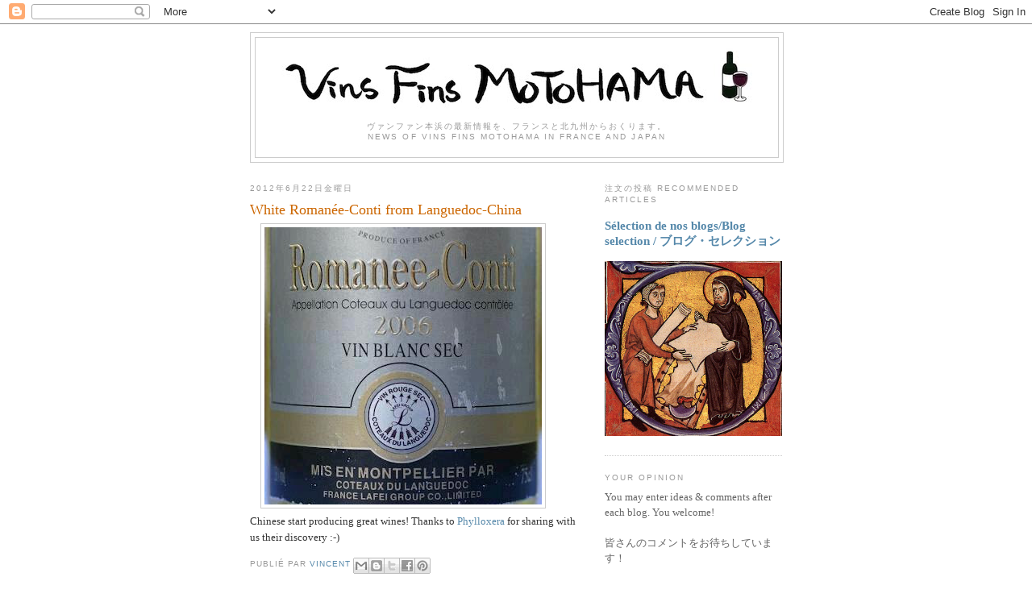

--- FILE ---
content_type: text/html; charset=UTF-8
request_url: https://motohama.blogspot.com/2012/06/
body_size: 16440
content:
<!DOCTYPE html>
<html dir='ltr' xmlns='http://www.w3.org/1999/xhtml' xmlns:b='http://www.google.com/2005/gml/b' xmlns:data='http://www.google.com/2005/gml/data' xmlns:expr='http://www.google.com/2005/gml/expr'>
<head>
<link href='https://www.blogger.com/static/v1/widgets/2944754296-widget_css_bundle.css' rel='stylesheet' type='text/css'/>
<meta content='text/html; charset=UTF-8' http-equiv='Content-Type'/>
<meta content='blogger' name='generator'/>
<link href='https://motohama.blogspot.com/favicon.ico' rel='icon' type='image/x-icon'/>
<link href='http://motohama.blogspot.com/2012/06/' rel='canonical'/>
<link rel="alternate" type="application/atom+xml" title="Vins Fins MOTOHAMA - Atom" href="https://motohama.blogspot.com/feeds/posts/default" />
<link rel="alternate" type="application/rss+xml" title="Vins Fins MOTOHAMA - RSS" href="https://motohama.blogspot.com/feeds/posts/default?alt=rss" />
<link rel="service.post" type="application/atom+xml" title="Vins Fins MOTOHAMA - Atom" href="https://www.blogger.com/feeds/5214468530883002228/posts/default" />
<!--Can't find substitution for tag [blog.ieCssRetrofitLinks]-->
<meta content='ワインとフランスに関するブログです。' name='description'/>
<meta content='http://motohama.blogspot.com/2012/06/' property='og:url'/>
<meta content='Vins Fins MOTOHAMA' property='og:title'/>
<meta content='ワインとフランスに関するブログです。' property='og:description'/>
<meta content='uQGAAsFsXhQO592RAUi2vrxZsbPtLBE7j9RejAZKxXI' name='google-site-verification'/>
<title>Vins Fins MOTOHAMA: 6月 2012</title>
<style id='page-skin-1' type='text/css'><!--
/*
-----------------------------------------------
Blogger Template Style
Name:     Minima
Date:     26 Feb 2004
Updated by: Blogger Team
----------------------------------------------- */
/* Use this with templates/template-twocol.html */
body {
background:#ffffff;
margin:0;
color:#333333;
font:x-small Georgia Serif;
font-size/* */:/**/small;
font-size: /**/small;
text-align: center;
}
a:link {
color:#5588aa;
text-decoration:none;
}
a:visited {
color:#999999;
text-decoration:none;
}
a:hover {
color:#cc6600;
text-decoration:underline;
}
a img {
border-width:0;
}
/* Header
-----------------------------------------------
*/
#header-wrapper {
width:660px;
margin:0 auto 10px;
border:1px solid #cccccc;
}
#header-inner {
background-position: center;
margin-left: auto;
margin-right: auto;
}
#header {
margin: 5px;
border: 1px solid #cccccc;
text-align: center;
color:#666666;
}
#header h1 {
margin:5px 5px 0;
padding:15px 20px .25em;
line-height:1.2em;
text-transform:uppercase;
letter-spacing:.2em;
font: normal normal 200% Georgia, Serif;
}
#header a {
color:#666666;
text-decoration:none;
}
#header a:hover {
color:#666666;
}
#header .description {
margin:0 5px 5px;
padding:0 20px 15px;
max-width:700px;
text-transform:uppercase;
letter-spacing:.2em;
line-height: 1.4em;
font: normal normal 78% 'Trebuchet MS', Trebuchet, Arial, Verdana, Sans-serif;
color: #999999;
}
#header img {
margin-left: auto;
margin-right: auto;
}
/* Outer-Wrapper
----------------------------------------------- */
#outer-wrapper {
width: 660px;
margin:0 auto;
padding:10px;
text-align:left;
font: normal normal 100% Georgia, Serif;
}
#main-wrapper {
width: 410px;
float: left;
word-wrap: break-word; /* fix for long text breaking sidebar float in IE */
overflow: hidden;     /* fix for long non-text content breaking IE sidebar float */
}
#sidebar-wrapper {
width: 220px;
float: right;
word-wrap: break-word; /* fix for long text breaking sidebar float in IE */
overflow: hidden;      /* fix for long non-text content breaking IE sidebar float */
}
/* Headings
----------------------------------------------- */
h2 {
margin:1.5em 0 .75em;
font:normal normal 78% 'Trebuchet MS',Trebuchet,Arial,Verdana,Sans-serif;
line-height: 1.4em;
text-transform:uppercase;
letter-spacing:.2em;
color:#999999;
}
/* Posts
-----------------------------------------------
*/
h2.date-header {
margin:1.5em 0 .5em;
}
.post {
margin:.5em 0 1.5em;
border-bottom:1px dotted #cccccc;
padding-bottom:1.5em;
}
.post h3 {
margin:.25em 0 0;
padding:0 0 4px;
font-size:140%;
font-weight:normal;
line-height:1.4em;
color:#cc6600;
}
.post h3 a, .post h3 a:visited, .post h3 strong {
display:block;
text-decoration:none;
color:#cc6600;
font-weight:normal;
}
.post h3 strong, .post h3 a:hover {
color:#333333;
}
.post-body {
margin:0 0 .75em;
line-height:1.6em;
}
.post-body blockquote {
line-height:1.3em;
}
.post-footer {
margin: .75em 0;
color:#999999;
text-transform:uppercase;
letter-spacing:.1em;
font: normal normal 78% 'Trebuchet MS', Trebuchet, Arial, Verdana, Sans-serif;
line-height: 1.4em;
}
.comment-link {
margin-left:.6em;
}
.post img, table.tr-caption-container {
padding:4px;
border:1px solid #cccccc;
}
.tr-caption-container img {
border: none;
padding: 0;
}
.post blockquote {
margin:1em 20px;
}
.post blockquote p {
margin:.75em 0;
}
/* Comments
----------------------------------------------- */
#comments h4 {
margin:1em 0;
font-weight: bold;
line-height: 1.4em;
text-transform:uppercase;
letter-spacing:.2em;
color: #999999;
}
#comments-block {
margin:1em 0 1.5em;
line-height:1.6em;
}
#comments-block .comment-author {
margin:.5em 0;
}
#comments-block .comment-body {
margin:.25em 0 0;
}
#comments-block .comment-footer {
margin:-.25em 0 2em;
line-height: 1.4em;
text-transform:uppercase;
letter-spacing:.1em;
}
#comments-block .comment-body p {
margin:0 0 .75em;
}
.deleted-comment {
font-style:italic;
color:gray;
}
#blog-pager-newer-link {
float: left;
}
#blog-pager-older-link {
float: right;
}
#blog-pager {
text-align: center;
}
.feed-links {
clear: both;
line-height: 2.5em;
}
/* Sidebar Content
----------------------------------------------- */
.sidebar {
color: #666666;
line-height: 1.5em;
}
.sidebar ul {
list-style:none;
margin:0 0 0;
padding:0 0 0;
}
.sidebar li {
margin:0;
padding-top:0;
padding-right:0;
padding-bottom:.25em;
padding-left:15px;
text-indent:-15px;
line-height:1.5em;
}
.sidebar .widget, .main .widget {
border-bottom:1px dotted #cccccc;
margin:0 0 1.5em;
padding:0 0 1.5em;
}
.main .Blog {
border-bottom-width: 0;
}
/* Profile
----------------------------------------------- */
.profile-img {
float: left;
margin-top: 0;
margin-right: 5px;
margin-bottom: 5px;
margin-left: 0;
padding: 4px;
border: 1px solid #cccccc;
}
.profile-data {
margin:0;
text-transform:uppercase;
letter-spacing:.1em;
font: normal normal 78% 'Trebuchet MS', Trebuchet, Arial, Verdana, Sans-serif;
color: #999999;
font-weight: bold;
line-height: 1.6em;
}
.profile-datablock {
margin:.5em 0 .5em;
}
.profile-textblock {
margin: 0.5em 0;
line-height: 1.6em;
}
.profile-link {
font: normal normal 78% 'Trebuchet MS', Trebuchet, Arial, Verdana, Sans-serif;
text-transform: uppercase;
letter-spacing: .1em;
}
/* Footer
----------------------------------------------- */
#footer {
width:660px;
clear:both;
margin:0 auto;
padding-top:15px;
line-height: 1.6em;
text-transform:uppercase;
letter-spacing:.1em;
text-align: center;
}

--></style>
<link href='https://www.blogger.com/dyn-css/authorization.css?targetBlogID=5214468530883002228&amp;zx=32dd2df9-398f-4910-b5d8-e147e1b7e6e0' media='none' onload='if(media!=&#39;all&#39;)media=&#39;all&#39;' rel='stylesheet'/><noscript><link href='https://www.blogger.com/dyn-css/authorization.css?targetBlogID=5214468530883002228&amp;zx=32dd2df9-398f-4910-b5d8-e147e1b7e6e0' rel='stylesheet'/></noscript>
<meta name='google-adsense-platform-account' content='ca-host-pub-1556223355139109'/>
<meta name='google-adsense-platform-domain' content='blogspot.com'/>

</head>
<body>
<!-- facebook like button -->
<div id='fb-root'></div>
<script>(function(d, s, id) {
  var js, fjs = d.getElementsByTagName(s)[0];
  if (d.getElementById(id)) return;
  js = d.createElement(s); js.id = id;
  js.src = "//connect.facebook.net/en_GB/all.js#xfbml=1";
  fjs.parentNode.insertBefore(js, fjs);
}(document, 'script', 'facebook-jssdk'));</script>
<div class='navbar section' id='navbar'><div class='widget Navbar' data-version='1' id='Navbar1'><script type="text/javascript">
    function setAttributeOnload(object, attribute, val) {
      if(window.addEventListener) {
        window.addEventListener('load',
          function(){ object[attribute] = val; }, false);
      } else {
        window.attachEvent('onload', function(){ object[attribute] = val; });
      }
    }
  </script>
<div id="navbar-iframe-container"></div>
<script type="text/javascript" src="https://apis.google.com/js/platform.js"></script>
<script type="text/javascript">
      gapi.load("gapi.iframes:gapi.iframes.style.bubble", function() {
        if (gapi.iframes && gapi.iframes.getContext) {
          gapi.iframes.getContext().openChild({
              url: 'https://www.blogger.com/navbar/5214468530883002228?origin\x3dhttps://motohama.blogspot.com',
              where: document.getElementById("navbar-iframe-container"),
              id: "navbar-iframe"
          });
        }
      });
    </script><script type="text/javascript">
(function() {
var script = document.createElement('script');
script.type = 'text/javascript';
script.src = '//pagead2.googlesyndication.com/pagead/js/google_top_exp.js';
var head = document.getElementsByTagName('head')[0];
if (head) {
head.appendChild(script);
}})();
</script>
</div></div>
<div id='outer-wrapper'><div id='wrap2'>
<!-- skip links for text browsers -->
<span id='skiplinks' style='display:none;'>
<a href='#main'>skip to main </a> |
      <a href='#sidebar'>skip to sidebar</a>
</span>
<div id='header-wrapper'>
<div class='header section' id='header'><div class='widget Header' data-version='1' id='Header1'>
<div id='header-inner'>
<a href='https://motohama.blogspot.com/' style='display: block'>
<img alt='Vins Fins MOTOHAMA' height='92px; ' id='Header1_headerimg' src='https://blogger.googleusercontent.com/img/b/R29vZ2xl/AVvXsEhoBeB3pqB82E7F37evwEFiEkdkI1ln7bIiEAbhws1HETl20dW7RjJqrlrJUTh0bM0HOJ3vUgA7hRxZ_PVoXRtxv2aagMtzuUXPVvL8CkUf3tA_G_0zUiVV3BOLt6yCPkk7XqjFVBGbH-M/s1600/logoVFM2+copy.tiff' style='display: block' width='600px; '/>
</a>
<div class='descriptionwrapper'>
<p class='description'><span><br>
ヴァンファン本浜の最新情報を&#12289;フランスと北九州からおくります&#12290;<br>
News of Vins Fins Motohama in France and Japan</span></p>
</div>
</div>
</div></div>
</div>
<div id='content-wrapper'>
<div id='crosscol-wrapper' style='text-align:center'>
<div class='crosscol no-items section' id='crosscol'></div>
</div>
<div id='main-wrapper'>
<div class='main section' id='main'><div class='widget Blog' data-version='1' id='Blog1'>
<div class='blog-posts hfeed'>

          <div class="date-outer">
        
<h2 class='date-header'><span>2012年6月22日金曜日</span></h2>

          <div class="date-posts">
        
<div class='post-outer'>
<div class='post hentry' itemprop='blogPost' itemscope='itemscope' itemtype='http://schema.org/BlogPosting'>
<meta content='https://blogger.googleusercontent.com/img/b/R29vZ2xl/AVvXsEg3avriKuw6wVEQdWiRZcToqko3hxTKUVZe3tcIOYjD0WapcuUrie9S7I_J75xppWtv7Z8fgvmQHxrTIZYTws5-kv6lizBWTUESlII6cGW2eJ1gqZJ7b-e0hrbJxtH-OpjHhmWab30CIyA/s400/DRCChine.jpg' itemprop='image_url'/>
<meta content='5214468530883002228' itemprop='blogId'/>
<meta content='1377585223548010801' itemprop='postId'/>
<a name='1377585223548010801'></a>
<h3 class='post-title entry-title' itemprop='name'>
<a href='https://motohama.blogspot.com/2012/06/white-roman-from-languedoc-china.html'>White Roman&eacute;e-Conti from Languedoc-China</a>
</h3>
<div class='post-header'>
<div class='post-header-line-1'></div>
</div>
<div class='post-body entry-content' id='post-body-1377585223548010801' itemprop='articleBody'>
<a href="https://blogger.googleusercontent.com/img/b/R29vZ2xl/AVvXsEg3avriKuw6wVEQdWiRZcToqko3hxTKUVZe3tcIOYjD0WapcuUrie9S7I_J75xppWtv7Z8fgvmQHxrTIZYTws5-kv6lizBWTUESlII6cGW2eJ1gqZJ7b-e0hrbJxtH-OpjHhmWab30CIyA/s1600/DRCChine.jpg" imageanchor="1" style="margin-left: 1em; margin-right: 1em;"><img border="0" height="344" src="https://blogger.googleusercontent.com/img/b/R29vZ2xl/AVvXsEg3avriKuw6wVEQdWiRZcToqko3hxTKUVZe3tcIOYjD0WapcuUrie9S7I_J75xppWtv7Z8fgvmQHxrTIZYTws5-kv6lizBWTUESlII6cGW2eJ1gqZJ7b-e0hrbJxtH-OpjHhmWab30CIyA/s400/DRCChine.jpg" width="344" /></a>
Chinese start producing great wines!

Thanks to <a href="http://www.facebook.com/photo.php?fbid=257180274385969&amp;set=a.113347642102567.14930.100002819953134&amp;type=1&amp;theater">Phylloxera</a> for sharing with us their discovery :-)
<div style='clear: both;'></div>
</div>
<div class='post-footer'>
<div class='post-footer-line post-footer-line-1'><span class='post-author vcard'>
Publié par
<span class='fn' itemprop='author' itemscope='itemscope' itemtype='http://schema.org/Person'>
<meta content='https://www.blogger.com/profile/16462536716934773297' itemprop='url'/>
<a class='g-profile' href='https://www.blogger.com/profile/16462536716934773297' rel='author' title='author profile'>
<span itemprop='name'>Vincent</span>
</a>
</span>
</span>
<span class='post-comment-link'>
</span>
<span class='post-icons'>
</span>
<span class='post-backlinks post-comment-link'>
</span>
<div class='post-share-buttons goog-inline-block'>
<a class='goog-inline-block share-button sb-email' href='https://www.blogger.com/share-post.g?blogID=5214468530883002228&postID=1377585223548010801&target=email' target='_blank' title='メールで送信'><span class='share-button-link-text'>メールで送信</span></a><a class='goog-inline-block share-button sb-blog' href='https://www.blogger.com/share-post.g?blogID=5214468530883002228&postID=1377585223548010801&target=blog' onclick='window.open(this.href, "_blank", "height=270,width=475"); return false;' target='_blank' title='BlogThis!'><span class='share-button-link-text'>BlogThis!</span></a><a class='goog-inline-block share-button sb-twitter' href='https://www.blogger.com/share-post.g?blogID=5214468530883002228&postID=1377585223548010801&target=twitter' target='_blank' title='X で共有'><span class='share-button-link-text'>X で共有</span></a><a class='goog-inline-block share-button sb-facebook' href='https://www.blogger.com/share-post.g?blogID=5214468530883002228&postID=1377585223548010801&target=facebook' onclick='window.open(this.href, "_blank", "height=430,width=640"); return false;' target='_blank' title='Facebook で共有する'><span class='share-button-link-text'>Facebook で共有する</span></a><a class='goog-inline-block share-button sb-pinterest' href='https://www.blogger.com/share-post.g?blogID=5214468530883002228&postID=1377585223548010801&target=pinterest' target='_blank' title='Pinterest に共有'><span class='share-button-link-text'>Pinterest に共有</span></a>
</div>
</div>
<div class='post-footer-line post-footer-line-2'></div>
<div class='post-footer-line post-footer-line-3'></div>
</div>
</div>
</div>

          </div></div>
        

          <div class="date-outer">
        
<h2 class='date-header'><span>2012年6月21日木曜日</span></h2>

          <div class="date-posts">
        
<div class='post-outer'>
<div class='post hentry' itemprop='blogPost' itemscope='itemscope' itemtype='http://schema.org/BlogPosting'>
<meta content='https://blogger.googleusercontent.com/img/b/R29vZ2xl/AVvXsEiyjuQidbHVLWiSCIZebJP3aspfL43quW7RFvgMcG3w0aQax42w3uUzmUW8vHBM-0PM3NqjVHwBT6gLTZ0T24PNNWUdwXqxY5Jb6cHSd4xgHCWC2dN9QU-aarpbQZQNDTX5GCKvBDTHn3XW/s400/_MG_1520.jpg' itemprop='image_url'/>
<meta content='5214468530883002228' itemprop='blogId'/>
<meta content='3170932964403350401' itemprop='postId'/>
<a name='3170932964403350401'></a>
<h3 class='post-title entry-title' itemprop='name'>
<a href='https://motohama.blogspot.com/2012/05/2719.html'>第2回ワインセミナー&#12288;7/19(木)&#12288;手の間</a>
</h3>
<div class='post-header'>
<div class='post-header-line-1'></div>
</div>
<div class='post-body entry-content' id='post-body-3170932964403350401' itemprop='articleBody'>
<div style="text-align: center;">
<table align="center" cellpadding="0" cellspacing="0" class="tr-caption-container" style="margin-left: auto; margin-right: auto; text-align: center;"><tbody>
<tr><td style="text-align: center;"><a href="https://blogger.googleusercontent.com/img/b/R29vZ2xl/AVvXsEiyjuQidbHVLWiSCIZebJP3aspfL43quW7RFvgMcG3w0aQax42w3uUzmUW8vHBM-0PM3NqjVHwBT6gLTZ0T24PNNWUdwXqxY5Jb6cHSd4xgHCWC2dN9QU-aarpbQZQNDTX5GCKvBDTHn3XW/s1600/_MG_1520.jpg" imageanchor="1" style="margin-left: auto; margin-right: auto;"><img border="0" height="400" src="https://blogger.googleusercontent.com/img/b/R29vZ2xl/AVvXsEiyjuQidbHVLWiSCIZebJP3aspfL43quW7RFvgMcG3w0aQax42w3uUzmUW8vHBM-0PM3NqjVHwBT6gLTZ0T24PNNWUdwXqxY5Jb6cHSd4xgHCWC2dN9QU-aarpbQZQNDTX5GCKvBDTHn3XW/s400/_MG_1520.jpg" width="266" /></a></td></tr>
<tr><td class="tr-caption" style="text-align: right;"><span style="color: #cccccc; font-size: xx-small;">Photo par Pierre Naigeon</span></td></tr>
</tbody></table>
<div class="separator" style="clear: both; text-align: center;">
<br /></div>
<span style="font-size: large;">第2回ワインセミナー&#12288;手の間</span></div>
<h3 class="post-title entry-title" itemprop="name" style="background-color: white; margin: 0.25em 0px 0px; padding: 0px 0px 4px; text-align: left;">







<div style="text-align: -webkit-auto;">
<div style="color: black; font-family: arial, helvetica, sans-serif; font-size: medium; font-weight: normal; line-height: normal;">
<div style="text-align: center;">
<br /></div>
<div style="text-align: center;">
日時&#65306;&#12288;7月19日(木)&#12288;18時半&#65374;20時</div>
</div>
<div>
<div>
<div style="font-family: arial, helvetica, sans-serif; font-size: medium; text-align: center;">
<span style="font-weight: normal;">場所&#65306;&#12288;</span><b style="background-color: white; font-family: Georgia, serif; font-weight: normal; line-height: 20px; text-align: center;">手の間&#65288;てのま&#65289;</b><span style="background-color: white; font-family: Georgia, serif; font-weight: normal; text-align: center;">&#12288;<a href="http://www.tenoma.net/" target="_blank">http://www.tenoma.net/</a>&#12288;TEL</span><span class="Apple-style-span" style="font-family: Tahoma, Arial, Helvetica, sans-serif; font-weight: normal; line-height: 20px;"><span class="Apple-style-span" style="line-height: 14px; white-space: nowrap;"><b>&#65306;</b>092-761-0395</span></span></div>
<div style="text-align: center;">
<span style="background-color: white; font-family: Georgia, serif; font-size: 13px; font-weight: normal;">&#65288;</span><span style="font-size: small;">
<span style="font-weight: normal; line-height: 25px; text-align: left;"><span style="font-family: Georgia, 'Times New Roman', serif;">福岡市中央区赤坂2-3-32 赤坂MOKUZO2階</span></span><span style="font-family: inherit;">&nbsp;</span></span><span style="background-color: white; font-family: Georgia, serif; font-size: 13px; font-weight: normal;">&#65289;</span></div>
</div>
<div face="arial, helvetica, sans-serif" style="color: black; font-family: 'ＭＳ Ｐゴシック'; font-size: medium; line-height: normal;">
<div style="font-weight: normal; text-align: center;">
定員&#65306;&#12288;8名</div>
<div face="arial, helvetica, sans-serif" style="color: black; font-family: 'ＭＳ Ｐゴシック'; font-size: medium; font-weight: normal; line-height: normal;">
<div style="text-align: center;">
会費&#65306;&#12288;4,000円</div>
</div>
<div style="color: black; font-family: arial, helvetica, sans-serif; font-size: medium; font-weight: normal; line-height: normal;">
<br /></div>
</div>
<div style="background-color: white; color: black; font-family: arial, sans-serif; font-size: medium; line-height: normal; text-align: -webkit-auto;">
<span style="font-weight: normal;">テーマ2&#65306;&#12288;</span><b>ワインの味</b></div>
<div style="background-color: white; color: black; font-family: arial, sans-serif; font-size: medium; font-weight: normal; line-height: normal; text-align: -webkit-auto;">
ワインの味とは何か&#65311;どこから来るのか&#65311;<br />
美味しいワイン&#12289;グラン&#65381;ヴァン&#65288;素晴らしいワイン&#65289;とは&#65311;<br />
これらの疑問に答えるために&#12289;<span style="background-color: white;">ワインの味わいの種類を分析し&#12289;それらの由来を説明し&#12289;そしてワインの醸造方法とテロワールについて立ち戻ってお話したいと思います&#12290;</span><br />
<br /></div>
<div style="background-color: white; color: black; font-family: arial, sans-serif; font-size: medium; font-weight: normal; line-height: normal; text-align: -webkit-auto;">
<div style="font-family: 'ＭＳ Ｐゴシック';">
<b>Le goût du vin</b></div>
<div style="font-family: 'ＭＳ Ｐゴシック';">
Quels sont les goûts du vin, d'où proviennent-ils?</div>
<div style="font-family: 'ＭＳ Ｐゴシック';">
Qu'est ce qu'un bon, voire un grand vin?</div>
<div style="font-family: 'ＭＳ Ｐゴシック';">
Nous analyserons les types d'arômes des vins et pour expliquer leurs origines, nous reviendrons sur les méthodes d'élaboration des vins et les terroirs.</div>
<div style="font-family: 'ＭＳ Ｐゴシック';">
<br /></div>
</div>
<div style="background-color: white; color: black; font-family: arial, sans-serif; font-size: medium; font-weight: normal; line-height: normal; text-align: -webkit-auto;">
試飲ワイン&#65306;<br />
<a href="http://www.vinsfinsmotohama.com/wine_naigeonbonnesmares.html" target="_blank">ボンヌ&#12539;マール&#12288;グラン&#12539;クリュ&#12288;ピエール&#12539;ネジョン&#12288;2002</a><br />
<a href="http://www.vinsfinsmotohama.com/wine_ulizauxey1erlesecusseaux.html" style="background-color: white;" target="_blank">オーセ&#12539;デュレス&#12288;プルミエ&#12539;クリュ&#12288;アントワン&#12539;プティプレ(ウリーズ)&#12288;2007</a></div>
<div style="background-color: white; color: black; font-family: arial, sans-serif; font-size: medium; font-weight: normal; line-height: normal; text-align: -webkit-auto;">
&#12539;&#12539;&#12539;<br />
<br />
ワインセミナーシリーズ&#65288;手の間にて&#65289;のご案内&gt;<br />
<a href="http://motohama.blogspot.jp/2012/03/427.html">http://motohama.blogspot.jp/2012/03/427.html</a>
<br />
<br />
第1回ワインセミナーの様子&gt;<br />
<a href="http://motohama.blogspot.jp/2012/04/tenomas-wine-seminar-1.html">http://motohama.blogspot.jp/2012/04/tenomas-wine-seminar-1.html</a>
</div>
</div>
</div>
</h3>
<div style='clear: both;'></div>
</div>
<div class='post-footer'>
<div class='post-footer-line post-footer-line-1'><span class='post-author vcard'>
Publié par
<span class='fn' itemprop='author' itemscope='itemscope' itemtype='http://schema.org/Person'>
<meta content='https://www.blogger.com/profile/08933039367027579073' itemprop='url'/>
<a class='g-profile' href='https://www.blogger.com/profile/08933039367027579073' rel='author' title='author profile'>
<span itemprop='name'>yoko</span>
</a>
</span>
</span>
<span class='post-comment-link'>
</span>
<span class='post-icons'>
</span>
<span class='post-backlinks post-comment-link'>
</span>
<div class='post-share-buttons goog-inline-block'>
<a class='goog-inline-block share-button sb-email' href='https://www.blogger.com/share-post.g?blogID=5214468530883002228&postID=3170932964403350401&target=email' target='_blank' title='メールで送信'><span class='share-button-link-text'>メールで送信</span></a><a class='goog-inline-block share-button sb-blog' href='https://www.blogger.com/share-post.g?blogID=5214468530883002228&postID=3170932964403350401&target=blog' onclick='window.open(this.href, "_blank", "height=270,width=475"); return false;' target='_blank' title='BlogThis!'><span class='share-button-link-text'>BlogThis!</span></a><a class='goog-inline-block share-button sb-twitter' href='https://www.blogger.com/share-post.g?blogID=5214468530883002228&postID=3170932964403350401&target=twitter' target='_blank' title='X で共有'><span class='share-button-link-text'>X で共有</span></a><a class='goog-inline-block share-button sb-facebook' href='https://www.blogger.com/share-post.g?blogID=5214468530883002228&postID=3170932964403350401&target=facebook' onclick='window.open(this.href, "_blank", "height=430,width=640"); return false;' target='_blank' title='Facebook で共有する'><span class='share-button-link-text'>Facebook で共有する</span></a><a class='goog-inline-block share-button sb-pinterest' href='https://www.blogger.com/share-post.g?blogID=5214468530883002228&postID=3170932964403350401&target=pinterest' target='_blank' title='Pinterest に共有'><span class='share-button-link-text'>Pinterest に共有</span></a>
</div>
</div>
<div class='post-footer-line post-footer-line-2'></div>
<div class='post-footer-line post-footer-line-3'></div>
</div>
</div>
</div>

          </div></div>
        

          <div class="date-outer">
        
<h2 class='date-header'><span>2012年6月18日月曜日</span></h2>

          <div class="date-posts">
        
<div class='post-outer'>
<div class='post hentry' itemprop='blogPost' itemscope='itemscope' itemtype='http://schema.org/BlogPosting'>
<meta content='https://blogger.googleusercontent.com/img/b/R29vZ2xl/AVvXsEhk5xfuVespVCXRUA2wRM1n8wvCS9gY1aln2B1yzBvt5br3NfUbiQ2E86q16RTPPwWYhUxxXtKiKKOPnNMKt3qw2FC01c79eSsPWe2tBkGU2clyLn3bAD-8CH2ZhbljL2HK3llfLNDEwb8/s400/DSCN5815.JPG' itemprop='image_url'/>
<meta content='5214468530883002228' itemprop='blogId'/>
<meta content='2161282226506601718' itemprop='postId'/>
<a name='2161282226506601718'></a>
<h3 class='post-title entry-title' itemprop='name'>
<a href='https://motohama.blogspot.com/2012/06/apr-vin-at-noel-photos.html'>Apr&egrave;s-midi vin at Noel restaurant- Pics&#12288;ノエルでの午後のワイン</a>
</h3>
<div class='post-header'>
<div class='post-header-line-1'></div>
</div>
<div class='post-body entry-content' id='post-body-2161282226506601718' itemprop='articleBody'>
Great thanks to all who attended and thanks to Nori &amp; Marie at Noel restaurant for welcoming the event. I was really pleased to meet many wine amateurs at Nori's . I hope that you had great pleasure with wines and bouchées...<br />
今回の会を催してくださったレストランノエルの平田シェフとマリさん&#12289;本当にありがとうございました&#12290;平田シェフに集うワイン愛好家たちとお会いできてとてもよかったです&#12290;参加くださった皆さんも&#12289;ワインとお料理を心から楽しんでいただけたらと思います&#12290;<br />
<br />
Below a few pictures of the meeting.<br />
下にこのときの写真をいくつかのせておきます&#12290;<br />
<br />
<a href="https://blogger.googleusercontent.com/img/b/R29vZ2xl/AVvXsEhk5xfuVespVCXRUA2wRM1n8wvCS9gY1aln2B1yzBvt5br3NfUbiQ2E86q16RTPPwWYhUxxXtKiKKOPnNMKt3qw2FC01c79eSsPWe2tBkGU2clyLn3bAD-8CH2ZhbljL2HK3llfLNDEwb8/s1600/DSCN5815.JPG" imageanchor="1" style="margin-left: 1em; margin-right: 1em;"><img border="0" height="300" src="https://blogger.googleusercontent.com/img/b/R29vZ2xl/AVvXsEhk5xfuVespVCXRUA2wRM1n8wvCS9gY1aln2B1yzBvt5br3NfUbiQ2E86q16RTPPwWYhUxxXtKiKKOPnNMKt3qw2FC01c79eSsPWe2tBkGU2clyLn3bAD-8CH2ZhbljL2HK3llfLNDEwb8/s400/DSCN5815.JPG" width="400" /></a>
<br />
<br />
I found that Nori's appetizers were really fines and trully went perfectly with wine tasting. Special congratulations to the Chef on this! Aspergus velouté was superb with Meursault Charmes &amp; Chassagne. (By the way I am not sure which of these two wines K-San prefered...). Tuna's with paprika was a great match with Auxey-Duresses. Well spotted Nori, I think red tuna suits Côtes de Beaune pinot perfectly, and the touch of paprika and mango was a definite bonus.<br />
Again onion rillettes, mousse de foie &amp; terrine tasted delicious with Cotes de Nuits wines. And sorry I did not take pictures of cheeses...<br />
平田シェフのお料理のセンスに改めて感心しました&#12290;料理がどれもワインと完璧にあっていました&#12290;素晴らしい&#65281;アスパラガスのヴルーテはムルソー&#12539;シャルムとシャッサーニュはとてもよかった&#12290;&#65288;ところで&#12289;Kさんはどっちのワインがお好みなんでしょうね&#65311;&#65289;&#12288;マグロとパプリカのお料理も&#12289;オーセ&#12539;デュレスと素晴らしくあっていました&#12290;いいアイデアですね&#12289;平田シェフ&#65281;マグロの赤身とコート&#12539;ド&#12539;ボーヌのピノは完璧な組み合わせで&#12289;パプリカとマンゴのタッチが更に盛り上げています&#12290;また&#12289;リエット&#12289;肝のムース&#12289;テリーヌはコート&#12539;ド&#12539;ニュイのワインと共に&#12289;大変美味しかったです&#12290;そして&#12289;チーズの盛り合わせの写真を撮り忘れてしまったことが本当に残念です&#12290;<br />
<br />
Hopefully we will have this kind of rendez-vous with all amateurs from time to time. 
Kind regards and thanks again to all.
<br />
また&#12289;ワイン好きな方々とこういう集まりが時々あれば&#12289;と思います&#12290;<br />
皆さん本当にありがとうございました&#12290;<br />
&nbsp;
<br />
<a href="https://blogger.googleusercontent.com/img/b/R29vZ2xl/AVvXsEhTgczzOVUw-C8kgqAEPh04pUb5a2wMuxQk0H14eHXoTgktmNlYIpThov2EHsXgLyF-4IbL6qlGCt2ajDdI_BYyRZc2u8NuXBg8BZ0TMDPgNJ4VERcBsJex0ElEGMCE7VEzspE9oFiGnU8/s1600/DSCN5805.JPG" imageanchor="1" style="margin-left: 1em; margin-right: 1em;"><img border="0" height="300" src="https://blogger.googleusercontent.com/img/b/R29vZ2xl/AVvXsEhTgczzOVUw-C8kgqAEPh04pUb5a2wMuxQk0H14eHXoTgktmNlYIpThov2EHsXgLyF-4IbL6qlGCt2ajDdI_BYyRZc2u8NuXBg8BZ0TMDPgNJ4VERcBsJex0ElEGMCE7VEzspE9oFiGnU8/s400/DSCN5805.JPG" width="400" /></a>
<a href="https://blogger.googleusercontent.com/img/b/R29vZ2xl/AVvXsEhZw8dfbRqwHqGxpLaPs2UiNe5c19T2SsDf-F9TdwLkVIHqaeZyZFgNLdY_ZsuKWYE3aKzpT9lDfT0ZMlbzvVjSr_iU9WIXhvhc3VpMCuHi-pYLvQBGsoQPbIVHUyCrPIX0BTL1e8HaweI/s1600/DSCN5810.JPG" imageanchor="1" style="margin-left: 1em; margin-right: 1em;"><img border="0" height="300" src="https://blogger.googleusercontent.com/img/b/R29vZ2xl/AVvXsEhZw8dfbRqwHqGxpLaPs2UiNe5c19T2SsDf-F9TdwLkVIHqaeZyZFgNLdY_ZsuKWYE3aKzpT9lDfT0ZMlbzvVjSr_iU9WIXhvhc3VpMCuHi-pYLvQBGsoQPbIVHUyCrPIX0BTL1e8HaweI/s400/DSCN5810.JPG" width="400" /></a>
<a href="https://blogger.googleusercontent.com/img/b/R29vZ2xl/AVvXsEiVmObvOOwaIizdu3NNhRSBaaF5OsVyn9MBr7HUR8DjSqHJWQ9X-MW7RgvpxnyWX24OlgSlHdWG9Yj5HY8rXyb_uzWCjMZCopkJrs7zx-CERIbyqqPsiYtPP4Gr9_7lqztAYJSmRYJVx1M/s1600/DSCN5809.JPG" imageanchor="1" style="margin-left: 1em; margin-right: 1em;"><img border="0" height="300" src="https://blogger.googleusercontent.com/img/b/R29vZ2xl/AVvXsEiVmObvOOwaIizdu3NNhRSBaaF5OsVyn9MBr7HUR8DjSqHJWQ9X-MW7RgvpxnyWX24OlgSlHdWG9Yj5HY8rXyb_uzWCjMZCopkJrs7zx-CERIbyqqPsiYtPP4Gr9_7lqztAYJSmRYJVx1M/s400/DSCN5809.JPG" width="400" /></a>
<a href="https://blogger.googleusercontent.com/img/b/R29vZ2xl/AVvXsEgYwQ4zxlEHrIO_lXGs0h8eETIPVCCUjUYubKhLm0ho7wNoVrSmGw-xIg06lgmlUsS6IqIH-ckCI95BkAO7bP4fTwCDQsOdnWgxPD7Ht1kGU6EFnwTmiQEgRAyNmWe_ceLm3vzVjgyzsTQ/s1600/DSCN5816.JPG" imageanchor="1" style="margin-left: 1em; margin-right: 1em;"><img border="0" height="300" src="https://blogger.googleusercontent.com/img/b/R29vZ2xl/AVvXsEgYwQ4zxlEHrIO_lXGs0h8eETIPVCCUjUYubKhLm0ho7wNoVrSmGw-xIg06lgmlUsS6IqIH-ckCI95BkAO7bP4fTwCDQsOdnWgxPD7Ht1kGU6EFnwTmiQEgRAyNmWe_ceLm3vzVjgyzsTQ/s400/DSCN5816.JPG" width="400" /></a>
<div style='clear: both;'></div>
</div>
<div class='post-footer'>
<div class='post-footer-line post-footer-line-1'><span class='post-author vcard'>
Publié par
<span class='fn' itemprop='author' itemscope='itemscope' itemtype='http://schema.org/Person'>
<meta content='https://www.blogger.com/profile/16462536716934773297' itemprop='url'/>
<a class='g-profile' href='https://www.blogger.com/profile/16462536716934773297' rel='author' title='author profile'>
<span itemprop='name'>Vincent</span>
</a>
</span>
</span>
<span class='post-comment-link'>
</span>
<span class='post-icons'>
</span>
<span class='post-backlinks post-comment-link'>
</span>
<div class='post-share-buttons goog-inline-block'>
<a class='goog-inline-block share-button sb-email' href='https://www.blogger.com/share-post.g?blogID=5214468530883002228&postID=2161282226506601718&target=email' target='_blank' title='メールで送信'><span class='share-button-link-text'>メールで送信</span></a><a class='goog-inline-block share-button sb-blog' href='https://www.blogger.com/share-post.g?blogID=5214468530883002228&postID=2161282226506601718&target=blog' onclick='window.open(this.href, "_blank", "height=270,width=475"); return false;' target='_blank' title='BlogThis!'><span class='share-button-link-text'>BlogThis!</span></a><a class='goog-inline-block share-button sb-twitter' href='https://www.blogger.com/share-post.g?blogID=5214468530883002228&postID=2161282226506601718&target=twitter' target='_blank' title='X で共有'><span class='share-button-link-text'>X で共有</span></a><a class='goog-inline-block share-button sb-facebook' href='https://www.blogger.com/share-post.g?blogID=5214468530883002228&postID=2161282226506601718&target=facebook' onclick='window.open(this.href, "_blank", "height=430,width=640"); return false;' target='_blank' title='Facebook で共有する'><span class='share-button-link-text'>Facebook で共有する</span></a><a class='goog-inline-block share-button sb-pinterest' href='https://www.blogger.com/share-post.g?blogID=5214468530883002228&postID=2161282226506601718&target=pinterest' target='_blank' title='Pinterest に共有'><span class='share-button-link-text'>Pinterest に共有</span></a>
</div>
</div>
<div class='post-footer-line post-footer-line-2'></div>
<div class='post-footer-line post-footer-line-3'></div>
</div>
</div>
</div>

          </div></div>
        

          <div class="date-outer">
        
<h2 class='date-header'><span>2012年6月14日木曜日</span></h2>

          <div class="date-posts">
        
<div class='post-outer'>
<div class='post hentry' itemprop='blogPost' itemscope='itemscope' itemtype='http://schema.org/BlogPosting'>
<meta content='5214468530883002228' itemprop='blogId'/>
<meta content='8615968536382848854' itemprop='postId'/>
<a name='8615968536382848854'></a>
<h3 class='post-title entry-title' itemprop='name'>
<a href='https://motohama.blogspot.com/2012/06/labour-fraude-artcile.html'>Labour&eacute;-Roi - Fraude - Articles 13/06</a>
</h3>
<div class='post-header'>
<div class='post-header-line-1'></div>
</div>
<div class='post-body entry-content' id='post-body-8615968536382848854' itemprop='articleBody'>
Liens vers quelques articles sur l'affaire Labouré-Roi que je découvre aujourdhui avec stupéfaction:<br />
<a href="http://www.bienpublic.com/cote-d-or/2012/06/13/fraudes-sur-les-vins-laboure-roi-dans-la-tourmente" style="color: #2f00ff;"><b>Le Bien Public</b></a><br />
<a href="http://www.lemonde.fr/economie/article/2012/06/13/fraude-massive-sur-des-vins-de-bourgogne_1717672_3234.html" style="color: blue;"><b>Le Monde</b></a><br />
<a href="http://www.boursorama.com/actualites/vin-un-grand-negociant-au-coeur-d-une-fraude-plonge-la-bourgogne-dans-l-inquietude-91d6d2badab165f6a0dd55c631158ddb" style="color: blue;"><b>Boursorama</b></a><br />
Un goût de terroir...<br />
Je ne sais pas si les pratiques frauduleuses concernent seulement les vins étiquetés Labouré-Roi ou également les autres (sous-)marques des  frères Cottin. Je sais qu'on trouve pas mal de ces bouteilles en GS en France et je n'ai jamais eu envie d'acheter.<br />
<br />
<b style="color: #2f00ff;"><a href="http://www.bienpublic.com/cote-d-or/2012/06/14/le-procureur-detaille-le-dossier" style="color: #2f00ff;">Article le Bien Public 14/06</a></b><br />
<br />
<br />
<span style="font-size: x-small;">雑記&#65306;ラブレ&#12539;ロワのコタン兄弟といえば&#12289;あのワインもこのワインも&#12539;&#12539;&#12539;と幾つも関係あるワインが出てきそうですが&#12289;今回の詐欺事件はショッキングですが&#12289;&#12300;やはり&#12539;&#12539;&#12539;&#12301;の感もぬぐえない&#12290;極東の地でも影響が大きすぎるのか&#12289;はたまた他のニュースで隠れているのか&#12289;まだメディアでは見かけませんね&#12290;今後の情勢の動きをみていきたいところです&#12290;</span>
<div style='clear: both;'></div>
</div>
<div class='post-footer'>
<div class='post-footer-line post-footer-line-1'><span class='post-author vcard'>
Publié par
<span class='fn' itemprop='author' itemscope='itemscope' itemtype='http://schema.org/Person'>
<meta content='https://www.blogger.com/profile/16462536716934773297' itemprop='url'/>
<a class='g-profile' href='https://www.blogger.com/profile/16462536716934773297' rel='author' title='author profile'>
<span itemprop='name'>Vincent</span>
</a>
</span>
</span>
<span class='post-comment-link'>
</span>
<span class='post-icons'>
</span>
<span class='post-backlinks post-comment-link'>
</span>
<div class='post-share-buttons goog-inline-block'>
<a class='goog-inline-block share-button sb-email' href='https://www.blogger.com/share-post.g?blogID=5214468530883002228&postID=8615968536382848854&target=email' target='_blank' title='メールで送信'><span class='share-button-link-text'>メールで送信</span></a><a class='goog-inline-block share-button sb-blog' href='https://www.blogger.com/share-post.g?blogID=5214468530883002228&postID=8615968536382848854&target=blog' onclick='window.open(this.href, "_blank", "height=270,width=475"); return false;' target='_blank' title='BlogThis!'><span class='share-button-link-text'>BlogThis!</span></a><a class='goog-inline-block share-button sb-twitter' href='https://www.blogger.com/share-post.g?blogID=5214468530883002228&postID=8615968536382848854&target=twitter' target='_blank' title='X で共有'><span class='share-button-link-text'>X で共有</span></a><a class='goog-inline-block share-button sb-facebook' href='https://www.blogger.com/share-post.g?blogID=5214468530883002228&postID=8615968536382848854&target=facebook' onclick='window.open(this.href, "_blank", "height=430,width=640"); return false;' target='_blank' title='Facebook で共有する'><span class='share-button-link-text'>Facebook で共有する</span></a><a class='goog-inline-block share-button sb-pinterest' href='https://www.blogger.com/share-post.g?blogID=5214468530883002228&postID=8615968536382848854&target=pinterest' target='_blank' title='Pinterest に共有'><span class='share-button-link-text'>Pinterest に共有</span></a>
</div>
</div>
<div class='post-footer-line post-footer-line-2'></div>
<div class='post-footer-line post-footer-line-3'></div>
</div>
</div>
</div>
<div class='post-outer'>
<div class='post hentry' itemprop='blogPost' itemscope='itemscope' itemtype='http://schema.org/BlogPosting'>
<meta content='https://blogger.googleusercontent.com/img/b/R29vZ2xl/AVvXsEiRanXtrw81g8KGsH5l-lQHvxE8Nh0XqyLXhizJ7K08RzN56Eq5SBN-Xoxx6W6CiC8Sv7ygfpJ_JO3noRMfbcMAca9nX9igw9cCiUoFI2O4jZRDaR7NbvC6zkzbkVhuQAPDWd9qf9qRCtw/s400/DSCN5798.JPG' itemprop='image_url'/>
<meta content='5214468530883002228' itemprop='blogId'/>
<meta content='7779496586441389875' itemprop='postId'/>
<a name='7779496586441389875'></a>
<h3 class='post-title entry-title' itemprop='name'>
<a href='https://motohama.blogspot.com/2012/06/chef-yoshida-from-restaurant-lien.html'>Chef Yoshida from Restaurant Lien Kurosaki</a>
</h3>
<div class='post-header'>
<div class='post-header-line-1'></div>
</div>
<div class='post-body entry-content' id='post-body-7779496586441389875' itemprop='articleBody'>
<a href="https://blogger.googleusercontent.com/img/b/R29vZ2xl/AVvXsEiRanXtrw81g8KGsH5l-lQHvxE8Nh0XqyLXhizJ7K08RzN56Eq5SBN-Xoxx6W6CiC8Sv7ygfpJ_JO3noRMfbcMAca9nX9igw9cCiUoFI2O4jZRDaR7NbvC6zkzbkVhuQAPDWd9qf9qRCtw/s1600/DSCN5798.JPG" imageanchor="1" style="margin-left:1em; margin-right:1em"><img border="0" height="300" src="https://blogger.googleusercontent.com/img/b/R29vZ2xl/AVvXsEiRanXtrw81g8KGsH5l-lQHvxE8Nh0XqyLXhizJ7K08RzN56Eq5SBN-Xoxx6W6CiC8Sv7ygfpJ_JO3noRMfbcMAca9nX9igw9cCiUoFI2O4jZRDaR7NbvC6zkzbkVhuQAPDWd9qf9qRCtw/s400/DSCN5798.JPG" width="400" /></a>
Yesterday Chef Yoshida-San from restaurant Lien in Kurosaki and Sommelier Chijiwa visited us. Restaurant Lien opened in Kurosaki, 6 months ago. Chef Yoshida proposes a cuisine which is a fusion of French, Italian &amp Japanese. Yoshida-San is also much interested in fine wines (hence his visit!
). We will tell you more soon about his place definitely worth visiting.
<div style='clear: both;'></div>
</div>
<div class='post-footer'>
<div class='post-footer-line post-footer-line-1'><span class='post-author vcard'>
Publié par
<span class='fn' itemprop='author' itemscope='itemscope' itemtype='http://schema.org/Person'>
<meta content='https://www.blogger.com/profile/16462536716934773297' itemprop='url'/>
<a class='g-profile' href='https://www.blogger.com/profile/16462536716934773297' rel='author' title='author profile'>
<span itemprop='name'>Vincent</span>
</a>
</span>
</span>
<span class='post-comment-link'>
</span>
<span class='post-icons'>
</span>
<span class='post-backlinks post-comment-link'>
</span>
<div class='post-share-buttons goog-inline-block'>
<a class='goog-inline-block share-button sb-email' href='https://www.blogger.com/share-post.g?blogID=5214468530883002228&postID=7779496586441389875&target=email' target='_blank' title='メールで送信'><span class='share-button-link-text'>メールで送信</span></a><a class='goog-inline-block share-button sb-blog' href='https://www.blogger.com/share-post.g?blogID=5214468530883002228&postID=7779496586441389875&target=blog' onclick='window.open(this.href, "_blank", "height=270,width=475"); return false;' target='_blank' title='BlogThis!'><span class='share-button-link-text'>BlogThis!</span></a><a class='goog-inline-block share-button sb-twitter' href='https://www.blogger.com/share-post.g?blogID=5214468530883002228&postID=7779496586441389875&target=twitter' target='_blank' title='X で共有'><span class='share-button-link-text'>X で共有</span></a><a class='goog-inline-block share-button sb-facebook' href='https://www.blogger.com/share-post.g?blogID=5214468530883002228&postID=7779496586441389875&target=facebook' onclick='window.open(this.href, "_blank", "height=430,width=640"); return false;' target='_blank' title='Facebook で共有する'><span class='share-button-link-text'>Facebook で共有する</span></a><a class='goog-inline-block share-button sb-pinterest' href='https://www.blogger.com/share-post.g?blogID=5214468530883002228&postID=7779496586441389875&target=pinterest' target='_blank' title='Pinterest に共有'><span class='share-button-link-text'>Pinterest に共有</span></a>
</div>
</div>
<div class='post-footer-line post-footer-line-2'></div>
<div class='post-footer-line post-footer-line-3'></div>
</div>
</div>
</div>

        </div></div>
      
</div>
<div class='blog-pager' id='blog-pager'>
<span id='blog-pager-newer-link'>
<a class='blog-pager-newer-link' href='https://motohama.blogspot.com/search?updated-max=2012-08-13T06:06:00%2B09:00&amp;max-results=5&amp;reverse-paginate=true' id='Blog1_blog-pager-newer-link' title='新しい投稿'>新しい投稿</a>
</span>
<span id='blog-pager-older-link'>
<a class='blog-pager-older-link' href='https://motohama.blogspot.com/search?updated-max=2012-06-14T10:06:00%2B09:00&amp;max-results=5' id='Blog1_blog-pager-older-link' title='前の投稿'>前の投稿</a>
</span>
<a class='home-link' href='https://motohama.blogspot.com/'>ホーム</a>
</div>
<div class='clear'></div>
<div class='blog-feeds'>
<div class='feed-links'>
登録:
<a class='feed-link' href='https://motohama.blogspot.com/feeds/posts/default' target='_blank' type='application/atom+xml'>コメント (Atom)</a>
</div>
</div>
</div></div>
</div>
<div id='sidebar-wrapper'>
<div class='sidebar section' id='sidebar'><div class='widget FeaturedPost' data-version='1' id='FeaturedPost1'>
<h2 class='title'>注文の投稿 Recommended articles</h2>
<div class='post-summary'>
<h3><a href='https://motohama.blogspot.com/2017/10/selection-de-nos-blogsblog-selection.html'>Sélection de nos blogs/Blog selection / ブログ&#12539;セレクション</a></h3>
<img class='image' src='https://blogger.googleusercontent.com/img/b/R29vZ2xl/AVvXsEh-4_CnHqfz9VHsYCXuHc50x3Vu9X5D6RmCh3aqGmGEZP9WXtIsNMfuFKzqRKOuAakf0gYJv-6TPmr8ChXCqiSr2rpy-eUSWWQqBFPQlMs94V-IFoR6YgFh0HXVZPeGctqe6vVq3_zdysE/s400/f58e8e236deedf7c37b4ad82d38b0ad8.jpg'/>
</div>
<style type='text/css'>
    .image {
      width: 100%;
    }
  </style>
<div class='clear'></div>
</div><div class='widget Text' data-version='1' id='Text2'>
<h2 class='title'>Your opinion</h2>
<div class='widget-content'>
You may enter ideas &amp; comments after each blog. You welcome!<br /><br/>皆さんのコメントをお待ちしています&#65281;<br/>
</div>
<div class='clear'></div>
</div><div class='widget Text' data-version='1' id='Text1'>
<h2 class='title'>Contact</h2>
<div class='widget-content'>
<a href="http://www.vinsfinsmotohama.com/">Vins Fins MOTOHAMA<br />ヴァンファン本浜</a><br /><br />Email: <a href="mailto:contact@vinsfinsmotohama.com">contact@vinsfinsmotohama.com</a><br />Tel. 093-618-8330<br />Mob. 090-5285-8330<br />Fax. 093-617-0517<br /><a href="http://www.vinsfinsmotohama.com/company.html#shopinfo">How to reach us</a>(住所と地図)&gt;<br /><a href="http://www.vinsfinsmotohama.com/company.html#shopinfo">http://www.vinsfinsmotohama.com/company.html#shopinfo</a><br /><div><br /></div><div><a href="http://www.vinsfinsmotohama.com/"><img alt="Website" height="20" src="https://lh3.googleusercontent.com/blogger_img_proxy/AEn0k_tZH63a6Aspa2cN5-udtBGTrpYwheXX5SvVU3fx-u9wkNQ_yVPN3Vc9rcwTTOgJuS1P2D44mm2vhjDqX0vbHGUdlaxEIdwULLpxGG9Afel1XJU5=s0-d" width="20" />&#12288;Website(ホームページ)</a></div><div><a href="http://store.shopping.yahoo.co.jp/vinsfinsmotohama/"><img alt="Net Shop(Yahoo!ショッピング)" height="20" src="https://lh3.googleusercontent.com/blogger_img_proxy/AEn0k_vY2B0ByCFyHiMDI763bG__fp8DTtw9GR-JOHlCnfKGK0evzpK7UGlh1lucIWrsgtzPpfElHaBg2KvfO828GvZv3WMAdE5ef1oa7M37S0Ux=s0-d" width="20" />&#12288;Net Shop(通信販売)</a></div>
</div>
<div class='clear'></div>
</div><div class='widget Label' data-version='1' id='Label1'>
<h2>Sujets ラベル</h2>
<div class='widget-content cloud-label-widget-content'>
<span class='label-size label-size-5'>
<a dir='ltr' href='https://motohama.blogspot.com/search/label/Wine'>Wine</a>
<span class='label-count' dir='ltr'>(368)</span>
</span>
<span class='label-size label-size-4'>
<a dir='ltr' href='https://motohama.blogspot.com/search/label/Wine%20tasting'>Wine tasting</a>
<span class='label-count' dir='ltr'>(155)</span>
</span>
<span class='label-size label-size-4'>
<a dir='ltr' href='https://motohama.blogspot.com/search/label/Our%20wine'>Our wine</a>
<span class='label-count' dir='ltr'>(142)</span>
</span>
<span class='label-size label-size-4'>
<a dir='ltr' href='https://motohama.blogspot.com/search/label/Events'>Events</a>
<span class='label-count' dir='ltr'>(85)</span>
</span>
<span class='label-size label-size-4'>
<a dir='ltr' href='https://motohama.blogspot.com/search/label/Friends'>Friends</a>
<span class='label-count' dir='ltr'>(76)</span>
</span>
<span class='label-size label-size-4'>
<a dir='ltr' href='https://motohama.blogspot.com/search/label/France'>France</a>
<span class='label-count' dir='ltr'>(75)</span>
</span>
<span class='label-size label-size-4'>
<a dir='ltr' href='https://motohama.blogspot.com/search/label/%E3%83%94%E3%82%A8%E3%83%BC%E3%83%AB%E3%83%BB%E3%83%8D%E3%82%B8%E3%83%A7%E3%83%B3%20Pierre%20Naigeon'>ピエール&#12539;ネジョン Pierre Naigeon</a>
<span class='label-count' dir='ltr'>(66)</span>
</span>
<span class='label-size label-size-4'>
<a dir='ltr' href='https://motohama.blogspot.com/search/label/Wine%20seminars%28Events%29%20%E3%83%AF%E3%82%A4%E3%83%B3%E3%82%BB%E3%83%9F%E3%83%8A%E3%83%BC'>Wine seminars(Events) ワインセミナー</a>
<span class='label-count' dir='ltr'>(63)</span>
</span>
<span class='label-size label-size-4'>
<a dir='ltr' href='https://motohama.blogspot.com/search/label/Mondovino'>Mondovino</a>
<span class='label-count' dir='ltr'>(53)</span>
</span>
<span class='label-size label-size-4'>
<a dir='ltr' href='https://motohama.blogspot.com/search/label/%E3%82%A2%E3%83%B3%E3%83%88%E3%83%AF%E3%83%B3%E3%83%BB%E3%83%97%E3%83%86%E3%82%A3%E3%83%97%E3%83%AC%28%E3%82%A6%E3%83%AA%E3%83%BC%E3%82%BA%29%20Antoine%20Petitprez%28ULIZ%29'>アントワン&#12539;プティプレ(ウリーズ) Antoine Petitprez(ULIZ)</a>
<span class='label-count' dir='ltr'>(53)</span>
</span>
<span class='label-size label-size-3'>
<a dir='ltr' href='https://motohama.blogspot.com/search/label/Oenology%20%E9%86%B8%E9%80%A0%E5%AD%A6'>Oenology 醸造学</a>
<span class='label-count' dir='ltr'>(36)</span>
</span>
<span class='label-size label-size-3'>
<a dir='ltr' href='https://motohama.blogspot.com/search/label/%E3%82%A2%E3%83%B3%E3%83%AA%E3%83%BB%E3%82%B8%E3%82%A7%E3%83%AB%E3%83%9E%E3%83%B3%20Henri%20Germain'>アンリ&#12539;ジェルマン Henri Germain</a>
<span class='label-count' dir='ltr'>(34)</span>
</span>
<span class='label-size label-size-3'>
<a dir='ltr' href='https://motohama.blogspot.com/search/label/%E3%83%AF%E3%82%A4%E3%83%B3%E8%AC%9B%E5%BA%A7'>ワイン講座</a>
<span class='label-count' dir='ltr'>(31)</span>
</span>
<span class='label-size label-size-3'>
<a dir='ltr' href='https://motohama.blogspot.com/search/label/Culture'>Culture</a>
<span class='label-count' dir='ltr'>(28)</span>
</span>
<span class='label-size label-size-3'>
<a dir='ltr' href='https://motohama.blogspot.com/search/label/Ch%E3%83%99%E3%83%AB%E3%83%96%E3%83%AA%E3%83%BC%E3%82%BA%E3%83%BB%E3%83%9D%E3%83%A0%E3%83%AD%E3%83%ABCh.Belle%20Brise%20Pomerol'>Chベルブリーズ&#12539;ポムロルCh.Belle Brise Pomerol</a>
<span class='label-count' dir='ltr'>(14)</span>
</span>
<span class='label-size label-size-3'>
<a dir='ltr' href='https://motohama.blogspot.com/search/label/%E3%83%95%E3%83%A9%E3%83%B3%E3%82%B9%E7%A0%94%E4%BF%AE%E6%97%85%E8%A1%8C%20Voyage%20en%20France'>フランス研修旅行 Voyage en France</a>
<span class='label-count' dir='ltr'>(13)</span>
</span>
<span class='label-size label-size-3'>
<a dir='ltr' href='https://motohama.blogspot.com/search/label/%E3%83%9D%E3%83%BC%E3%83%AB%E3%83%BB%E3%82%B8%E3%83%A3%E3%83%8A%E3%83%B3%20Paul%20Janin'>ポール&#12539;ジャナン Paul Janin</a>
<span class='label-count' dir='ltr'>(12)</span>
</span>
<span class='label-size label-size-3'>
<a dir='ltr' href='https://motohama.blogspot.com/search/label/%E3%83%93%E3%83%A5%E3%82%A4%E3%83%83%E3%82%BD%E3%83%B3%E3%83%BB%E3%82%B7%E3%83%A3%E3%83%AB%E3%83%AB%20Buisson%20Charles'>ビュイッソン&#12539;シャルル Buisson Charles</a>
<span class='label-count' dir='ltr'>(11)</span>
</span>
<span class='label-size label-size-3'>
<a dir='ltr' href='https://motohama.blogspot.com/search/label/French%20language%20and%20French%20history'>French language and French history</a>
<span class='label-count' dir='ltr'>(10)</span>
</span>
<span class='label-size label-size-2'>
<a dir='ltr' href='https://motohama.blogspot.com/search/label/%E3%82%B7%E3%83%AD%E3%83%BC%E3%83%BB%E3%83%96%E3%83%81%E3%83%A8%E3%83%BC%20Cyrot-Buthiau'>シロー&#12539;ブチヨー Cyrot-Buthiau</a>
<span class='label-count' dir='ltr'>(9)</span>
</span>
<span class='label-size label-size-2'>
<a dir='ltr' href='https://motohama.blogspot.com/search/label/%E3%83%AB%E3%82%B7%E3%82%A2%E3%83%B3%E3%83%BB%E3%83%9C%E3%83%AF%E3%82%A4%E3%83%A8%20Lucien%20Boillot'>ルシアン&#12539;ボワイヨ Lucien Boillot</a>
<span class='label-count' dir='ltr'>(7)</span>
</span>
<span class='label-size label-size-2'>
<a dir='ltr' href='https://motohama.blogspot.com/search/label/%E3%82%AB%E3%82%A6%E3%83%B3%E3%82%BF%E3%83%BC%E4%BC%9A%E8%AD%B0%28Discussion%20de%20comptoir%29'>カウンター会議(Discussion de comptoir)</a>
<span class='label-count' dir='ltr'>(6)</span>
</span>
<span class='label-size label-size-2'>
<a dir='ltr' href='https://motohama.blogspot.com/search/label/Monthelie-Douhairet-Porcheret'>Monthelie-Douhairet-Porcheret</a>
<span class='label-count' dir='ltr'>(5)</span>
</span>
<span class='label-size label-size-2'>
<a dir='ltr' href='https://motohama.blogspot.com/search/label/Restaurant'>Restaurant</a>
<span class='label-count' dir='ltr'>(3)</span>
</span>
<span class='label-size label-size-1'>
<a dir='ltr' href='https://motohama.blogspot.com/search/label/Food'>Food</a>
<span class='label-count' dir='ltr'>(2)</span>
</span>
<span class='label-size label-size-1'>
<a dir='ltr' href='https://motohama.blogspot.com/search/label/Belgium'>Belgium</a>
<span class='label-count' dir='ltr'>(1)</span>
</span>
<div class='clear'></div>
</div>
</div><div class='widget BlogArchive' data-version='1' id='BlogArchive1'>
<h2>List of Articles</h2>
<div class='widget-content'>
<div id='ArchiveList'>
<div id='BlogArchive1_ArchiveList'>
<ul class='hierarchy'>
<li class='archivedate collapsed'>
<a class='toggle' href='javascript:void(0)'>
<span class='zippy'>

        &#9658;&#160;
      
</span>
</a>
<a class='post-count-link' href='https://motohama.blogspot.com/2018/'>
2018
</a>
<span class='post-count' dir='ltr'>(2)</span>
<ul class='hierarchy'>
<li class='archivedate collapsed'>
<a class='toggle' href='javascript:void(0)'>
<span class='zippy'>

        &#9658;&#160;
      
</span>
</a>
<a class='post-count-link' href='https://motohama.blogspot.com/2018/01/'>
1月
</a>
<span class='post-count' dir='ltr'>(2)</span>
</li>
</ul>
</li>
</ul>
<ul class='hierarchy'>
<li class='archivedate collapsed'>
<a class='toggle' href='javascript:void(0)'>
<span class='zippy'>

        &#9658;&#160;
      
</span>
</a>
<a class='post-count-link' href='https://motohama.blogspot.com/2017/'>
2017
</a>
<span class='post-count' dir='ltr'>(37)</span>
<ul class='hierarchy'>
<li class='archivedate collapsed'>
<a class='toggle' href='javascript:void(0)'>
<span class='zippy'>

        &#9658;&#160;
      
</span>
</a>
<a class='post-count-link' href='https://motohama.blogspot.com/2017/11/'>
11月
</a>
<span class='post-count' dir='ltr'>(2)</span>
</li>
</ul>
<ul class='hierarchy'>
<li class='archivedate collapsed'>
<a class='toggle' href='javascript:void(0)'>
<span class='zippy'>

        &#9658;&#160;
      
</span>
</a>
<a class='post-count-link' href='https://motohama.blogspot.com/2017/10/'>
10月
</a>
<span class='post-count' dir='ltr'>(1)</span>
</li>
</ul>
<ul class='hierarchy'>
<li class='archivedate collapsed'>
<a class='toggle' href='javascript:void(0)'>
<span class='zippy'>

        &#9658;&#160;
      
</span>
</a>
<a class='post-count-link' href='https://motohama.blogspot.com/2017/09/'>
9月
</a>
<span class='post-count' dir='ltr'>(4)</span>
</li>
</ul>
<ul class='hierarchy'>
<li class='archivedate collapsed'>
<a class='toggle' href='javascript:void(0)'>
<span class='zippy'>

        &#9658;&#160;
      
</span>
</a>
<a class='post-count-link' href='https://motohama.blogspot.com/2017/08/'>
8月
</a>
<span class='post-count' dir='ltr'>(3)</span>
</li>
</ul>
<ul class='hierarchy'>
<li class='archivedate collapsed'>
<a class='toggle' href='javascript:void(0)'>
<span class='zippy'>

        &#9658;&#160;
      
</span>
</a>
<a class='post-count-link' href='https://motohama.blogspot.com/2017/07/'>
7月
</a>
<span class='post-count' dir='ltr'>(5)</span>
</li>
</ul>
<ul class='hierarchy'>
<li class='archivedate collapsed'>
<a class='toggle' href='javascript:void(0)'>
<span class='zippy'>

        &#9658;&#160;
      
</span>
</a>
<a class='post-count-link' href='https://motohama.blogspot.com/2017/06/'>
6月
</a>
<span class='post-count' dir='ltr'>(4)</span>
</li>
</ul>
<ul class='hierarchy'>
<li class='archivedate collapsed'>
<a class='toggle' href='javascript:void(0)'>
<span class='zippy'>

        &#9658;&#160;
      
</span>
</a>
<a class='post-count-link' href='https://motohama.blogspot.com/2017/05/'>
5月
</a>
<span class='post-count' dir='ltr'>(3)</span>
</li>
</ul>
<ul class='hierarchy'>
<li class='archivedate collapsed'>
<a class='toggle' href='javascript:void(0)'>
<span class='zippy'>

        &#9658;&#160;
      
</span>
</a>
<a class='post-count-link' href='https://motohama.blogspot.com/2017/04/'>
4月
</a>
<span class='post-count' dir='ltr'>(4)</span>
</li>
</ul>
<ul class='hierarchy'>
<li class='archivedate collapsed'>
<a class='toggle' href='javascript:void(0)'>
<span class='zippy'>

        &#9658;&#160;
      
</span>
</a>
<a class='post-count-link' href='https://motohama.blogspot.com/2017/03/'>
3月
</a>
<span class='post-count' dir='ltr'>(4)</span>
</li>
</ul>
<ul class='hierarchy'>
<li class='archivedate collapsed'>
<a class='toggle' href='javascript:void(0)'>
<span class='zippy'>

        &#9658;&#160;
      
</span>
</a>
<a class='post-count-link' href='https://motohama.blogspot.com/2017/02/'>
2月
</a>
<span class='post-count' dir='ltr'>(2)</span>
</li>
</ul>
<ul class='hierarchy'>
<li class='archivedate collapsed'>
<a class='toggle' href='javascript:void(0)'>
<span class='zippy'>

        &#9658;&#160;
      
</span>
</a>
<a class='post-count-link' href='https://motohama.blogspot.com/2017/01/'>
1月
</a>
<span class='post-count' dir='ltr'>(5)</span>
</li>
</ul>
</li>
</ul>
<ul class='hierarchy'>
<li class='archivedate collapsed'>
<a class='toggle' href='javascript:void(0)'>
<span class='zippy'>

        &#9658;&#160;
      
</span>
</a>
<a class='post-count-link' href='https://motohama.blogspot.com/2016/'>
2016
</a>
<span class='post-count' dir='ltr'>(32)</span>
<ul class='hierarchy'>
<li class='archivedate collapsed'>
<a class='toggle' href='javascript:void(0)'>
<span class='zippy'>

        &#9658;&#160;
      
</span>
</a>
<a class='post-count-link' href='https://motohama.blogspot.com/2016/12/'>
12月
</a>
<span class='post-count' dir='ltr'>(2)</span>
</li>
</ul>
<ul class='hierarchy'>
<li class='archivedate collapsed'>
<a class='toggle' href='javascript:void(0)'>
<span class='zippy'>

        &#9658;&#160;
      
</span>
</a>
<a class='post-count-link' href='https://motohama.blogspot.com/2016/11/'>
11月
</a>
<span class='post-count' dir='ltr'>(5)</span>
</li>
</ul>
<ul class='hierarchy'>
<li class='archivedate collapsed'>
<a class='toggle' href='javascript:void(0)'>
<span class='zippy'>

        &#9658;&#160;
      
</span>
</a>
<a class='post-count-link' href='https://motohama.blogspot.com/2016/09/'>
9月
</a>
<span class='post-count' dir='ltr'>(5)</span>
</li>
</ul>
<ul class='hierarchy'>
<li class='archivedate collapsed'>
<a class='toggle' href='javascript:void(0)'>
<span class='zippy'>

        &#9658;&#160;
      
</span>
</a>
<a class='post-count-link' href='https://motohama.blogspot.com/2016/08/'>
8月
</a>
<span class='post-count' dir='ltr'>(2)</span>
</li>
</ul>
<ul class='hierarchy'>
<li class='archivedate collapsed'>
<a class='toggle' href='javascript:void(0)'>
<span class='zippy'>

        &#9658;&#160;
      
</span>
</a>
<a class='post-count-link' href='https://motohama.blogspot.com/2016/07/'>
7月
</a>
<span class='post-count' dir='ltr'>(3)</span>
</li>
</ul>
<ul class='hierarchy'>
<li class='archivedate collapsed'>
<a class='toggle' href='javascript:void(0)'>
<span class='zippy'>

        &#9658;&#160;
      
</span>
</a>
<a class='post-count-link' href='https://motohama.blogspot.com/2016/05/'>
5月
</a>
<span class='post-count' dir='ltr'>(3)</span>
</li>
</ul>
<ul class='hierarchy'>
<li class='archivedate collapsed'>
<a class='toggle' href='javascript:void(0)'>
<span class='zippy'>

        &#9658;&#160;
      
</span>
</a>
<a class='post-count-link' href='https://motohama.blogspot.com/2016/04/'>
4月
</a>
<span class='post-count' dir='ltr'>(1)</span>
</li>
</ul>
<ul class='hierarchy'>
<li class='archivedate collapsed'>
<a class='toggle' href='javascript:void(0)'>
<span class='zippy'>

        &#9658;&#160;
      
</span>
</a>
<a class='post-count-link' href='https://motohama.blogspot.com/2016/03/'>
3月
</a>
<span class='post-count' dir='ltr'>(5)</span>
</li>
</ul>
<ul class='hierarchy'>
<li class='archivedate collapsed'>
<a class='toggle' href='javascript:void(0)'>
<span class='zippy'>

        &#9658;&#160;
      
</span>
</a>
<a class='post-count-link' href='https://motohama.blogspot.com/2016/02/'>
2月
</a>
<span class='post-count' dir='ltr'>(2)</span>
</li>
</ul>
<ul class='hierarchy'>
<li class='archivedate collapsed'>
<a class='toggle' href='javascript:void(0)'>
<span class='zippy'>

        &#9658;&#160;
      
</span>
</a>
<a class='post-count-link' href='https://motohama.blogspot.com/2016/01/'>
1月
</a>
<span class='post-count' dir='ltr'>(4)</span>
</li>
</ul>
</li>
</ul>
<ul class='hierarchy'>
<li class='archivedate collapsed'>
<a class='toggle' href='javascript:void(0)'>
<span class='zippy'>

        &#9658;&#160;
      
</span>
</a>
<a class='post-count-link' href='https://motohama.blogspot.com/2015/'>
2015
</a>
<span class='post-count' dir='ltr'>(43)</span>
<ul class='hierarchy'>
<li class='archivedate collapsed'>
<a class='toggle' href='javascript:void(0)'>
<span class='zippy'>

        &#9658;&#160;
      
</span>
</a>
<a class='post-count-link' href='https://motohama.blogspot.com/2015/12/'>
12月
</a>
<span class='post-count' dir='ltr'>(2)</span>
</li>
</ul>
<ul class='hierarchy'>
<li class='archivedate collapsed'>
<a class='toggle' href='javascript:void(0)'>
<span class='zippy'>

        &#9658;&#160;
      
</span>
</a>
<a class='post-count-link' href='https://motohama.blogspot.com/2015/11/'>
11月
</a>
<span class='post-count' dir='ltr'>(6)</span>
</li>
</ul>
<ul class='hierarchy'>
<li class='archivedate collapsed'>
<a class='toggle' href='javascript:void(0)'>
<span class='zippy'>

        &#9658;&#160;
      
</span>
</a>
<a class='post-count-link' href='https://motohama.blogspot.com/2015/10/'>
10月
</a>
<span class='post-count' dir='ltr'>(3)</span>
</li>
</ul>
<ul class='hierarchy'>
<li class='archivedate collapsed'>
<a class='toggle' href='javascript:void(0)'>
<span class='zippy'>

        &#9658;&#160;
      
</span>
</a>
<a class='post-count-link' href='https://motohama.blogspot.com/2015/09/'>
9月
</a>
<span class='post-count' dir='ltr'>(6)</span>
</li>
</ul>
<ul class='hierarchy'>
<li class='archivedate collapsed'>
<a class='toggle' href='javascript:void(0)'>
<span class='zippy'>

        &#9658;&#160;
      
</span>
</a>
<a class='post-count-link' href='https://motohama.blogspot.com/2015/07/'>
7月
</a>
<span class='post-count' dir='ltr'>(1)</span>
</li>
</ul>
<ul class='hierarchy'>
<li class='archivedate collapsed'>
<a class='toggle' href='javascript:void(0)'>
<span class='zippy'>

        &#9658;&#160;
      
</span>
</a>
<a class='post-count-link' href='https://motohama.blogspot.com/2015/05/'>
5月
</a>
<span class='post-count' dir='ltr'>(5)</span>
</li>
</ul>
<ul class='hierarchy'>
<li class='archivedate collapsed'>
<a class='toggle' href='javascript:void(0)'>
<span class='zippy'>

        &#9658;&#160;
      
</span>
</a>
<a class='post-count-link' href='https://motohama.blogspot.com/2015/04/'>
4月
</a>
<span class='post-count' dir='ltr'>(3)</span>
</li>
</ul>
<ul class='hierarchy'>
<li class='archivedate collapsed'>
<a class='toggle' href='javascript:void(0)'>
<span class='zippy'>

        &#9658;&#160;
      
</span>
</a>
<a class='post-count-link' href='https://motohama.blogspot.com/2015/03/'>
3月
</a>
<span class='post-count' dir='ltr'>(6)</span>
</li>
</ul>
<ul class='hierarchy'>
<li class='archivedate collapsed'>
<a class='toggle' href='javascript:void(0)'>
<span class='zippy'>

        &#9658;&#160;
      
</span>
</a>
<a class='post-count-link' href='https://motohama.blogspot.com/2015/02/'>
2月
</a>
<span class='post-count' dir='ltr'>(5)</span>
</li>
</ul>
<ul class='hierarchy'>
<li class='archivedate collapsed'>
<a class='toggle' href='javascript:void(0)'>
<span class='zippy'>

        &#9658;&#160;
      
</span>
</a>
<a class='post-count-link' href='https://motohama.blogspot.com/2015/01/'>
1月
</a>
<span class='post-count' dir='ltr'>(6)</span>
</li>
</ul>
</li>
</ul>
<ul class='hierarchy'>
<li class='archivedate collapsed'>
<a class='toggle' href='javascript:void(0)'>
<span class='zippy'>

        &#9658;&#160;
      
</span>
</a>
<a class='post-count-link' href='https://motohama.blogspot.com/2014/'>
2014
</a>
<span class='post-count' dir='ltr'>(61)</span>
<ul class='hierarchy'>
<li class='archivedate collapsed'>
<a class='toggle' href='javascript:void(0)'>
<span class='zippy'>

        &#9658;&#160;
      
</span>
</a>
<a class='post-count-link' href='https://motohama.blogspot.com/2014/12/'>
12月
</a>
<span class='post-count' dir='ltr'>(6)</span>
</li>
</ul>
<ul class='hierarchy'>
<li class='archivedate collapsed'>
<a class='toggle' href='javascript:void(0)'>
<span class='zippy'>

        &#9658;&#160;
      
</span>
</a>
<a class='post-count-link' href='https://motohama.blogspot.com/2014/11/'>
11月
</a>
<span class='post-count' dir='ltr'>(4)</span>
</li>
</ul>
<ul class='hierarchy'>
<li class='archivedate collapsed'>
<a class='toggle' href='javascript:void(0)'>
<span class='zippy'>

        &#9658;&#160;
      
</span>
</a>
<a class='post-count-link' href='https://motohama.blogspot.com/2014/10/'>
10月
</a>
<span class='post-count' dir='ltr'>(9)</span>
</li>
</ul>
<ul class='hierarchy'>
<li class='archivedate collapsed'>
<a class='toggle' href='javascript:void(0)'>
<span class='zippy'>

        &#9658;&#160;
      
</span>
</a>
<a class='post-count-link' href='https://motohama.blogspot.com/2014/09/'>
9月
</a>
<span class='post-count' dir='ltr'>(15)</span>
</li>
</ul>
<ul class='hierarchy'>
<li class='archivedate collapsed'>
<a class='toggle' href='javascript:void(0)'>
<span class='zippy'>

        &#9658;&#160;
      
</span>
</a>
<a class='post-count-link' href='https://motohama.blogspot.com/2014/08/'>
8月
</a>
<span class='post-count' dir='ltr'>(12)</span>
</li>
</ul>
<ul class='hierarchy'>
<li class='archivedate collapsed'>
<a class='toggle' href='javascript:void(0)'>
<span class='zippy'>

        &#9658;&#160;
      
</span>
</a>
<a class='post-count-link' href='https://motohama.blogspot.com/2014/07/'>
7月
</a>
<span class='post-count' dir='ltr'>(1)</span>
</li>
</ul>
<ul class='hierarchy'>
<li class='archivedate collapsed'>
<a class='toggle' href='javascript:void(0)'>
<span class='zippy'>

        &#9658;&#160;
      
</span>
</a>
<a class='post-count-link' href='https://motohama.blogspot.com/2014/05/'>
5月
</a>
<span class='post-count' dir='ltr'>(4)</span>
</li>
</ul>
<ul class='hierarchy'>
<li class='archivedate collapsed'>
<a class='toggle' href='javascript:void(0)'>
<span class='zippy'>

        &#9658;&#160;
      
</span>
</a>
<a class='post-count-link' href='https://motohama.blogspot.com/2014/04/'>
4月
</a>
<span class='post-count' dir='ltr'>(3)</span>
</li>
</ul>
<ul class='hierarchy'>
<li class='archivedate collapsed'>
<a class='toggle' href='javascript:void(0)'>
<span class='zippy'>

        &#9658;&#160;
      
</span>
</a>
<a class='post-count-link' href='https://motohama.blogspot.com/2014/03/'>
3月
</a>
<span class='post-count' dir='ltr'>(3)</span>
</li>
</ul>
<ul class='hierarchy'>
<li class='archivedate collapsed'>
<a class='toggle' href='javascript:void(0)'>
<span class='zippy'>

        &#9658;&#160;
      
</span>
</a>
<a class='post-count-link' href='https://motohama.blogspot.com/2014/01/'>
1月
</a>
<span class='post-count' dir='ltr'>(4)</span>
</li>
</ul>
</li>
</ul>
<ul class='hierarchy'>
<li class='archivedate collapsed'>
<a class='toggle' href='javascript:void(0)'>
<span class='zippy'>

        &#9658;&#160;
      
</span>
</a>
<a class='post-count-link' href='https://motohama.blogspot.com/2013/'>
2013
</a>
<span class='post-count' dir='ltr'>(87)</span>
<ul class='hierarchy'>
<li class='archivedate collapsed'>
<a class='toggle' href='javascript:void(0)'>
<span class='zippy'>

        &#9658;&#160;
      
</span>
</a>
<a class='post-count-link' href='https://motohama.blogspot.com/2013/12/'>
12月
</a>
<span class='post-count' dir='ltr'>(5)</span>
</li>
</ul>
<ul class='hierarchy'>
<li class='archivedate collapsed'>
<a class='toggle' href='javascript:void(0)'>
<span class='zippy'>

        &#9658;&#160;
      
</span>
</a>
<a class='post-count-link' href='https://motohama.blogspot.com/2013/11/'>
11月
</a>
<span class='post-count' dir='ltr'>(5)</span>
</li>
</ul>
<ul class='hierarchy'>
<li class='archivedate collapsed'>
<a class='toggle' href='javascript:void(0)'>
<span class='zippy'>

        &#9658;&#160;
      
</span>
</a>
<a class='post-count-link' href='https://motohama.blogspot.com/2013/10/'>
10月
</a>
<span class='post-count' dir='ltr'>(26)</span>
</li>
</ul>
<ul class='hierarchy'>
<li class='archivedate collapsed'>
<a class='toggle' href='javascript:void(0)'>
<span class='zippy'>

        &#9658;&#160;
      
</span>
</a>
<a class='post-count-link' href='https://motohama.blogspot.com/2013/09/'>
9月
</a>
<span class='post-count' dir='ltr'>(8)</span>
</li>
</ul>
<ul class='hierarchy'>
<li class='archivedate collapsed'>
<a class='toggle' href='javascript:void(0)'>
<span class='zippy'>

        &#9658;&#160;
      
</span>
</a>
<a class='post-count-link' href='https://motohama.blogspot.com/2013/08/'>
8月
</a>
<span class='post-count' dir='ltr'>(4)</span>
</li>
</ul>
<ul class='hierarchy'>
<li class='archivedate collapsed'>
<a class='toggle' href='javascript:void(0)'>
<span class='zippy'>

        &#9658;&#160;
      
</span>
</a>
<a class='post-count-link' href='https://motohama.blogspot.com/2013/07/'>
7月
</a>
<span class='post-count' dir='ltr'>(7)</span>
</li>
</ul>
<ul class='hierarchy'>
<li class='archivedate collapsed'>
<a class='toggle' href='javascript:void(0)'>
<span class='zippy'>

        &#9658;&#160;
      
</span>
</a>
<a class='post-count-link' href='https://motohama.blogspot.com/2013/06/'>
6月
</a>
<span class='post-count' dir='ltr'>(6)</span>
</li>
</ul>
<ul class='hierarchy'>
<li class='archivedate collapsed'>
<a class='toggle' href='javascript:void(0)'>
<span class='zippy'>

        &#9658;&#160;
      
</span>
</a>
<a class='post-count-link' href='https://motohama.blogspot.com/2013/05/'>
5月
</a>
<span class='post-count' dir='ltr'>(3)</span>
</li>
</ul>
<ul class='hierarchy'>
<li class='archivedate collapsed'>
<a class='toggle' href='javascript:void(0)'>
<span class='zippy'>

        &#9658;&#160;
      
</span>
</a>
<a class='post-count-link' href='https://motohama.blogspot.com/2013/04/'>
4月
</a>
<span class='post-count' dir='ltr'>(2)</span>
</li>
</ul>
<ul class='hierarchy'>
<li class='archivedate collapsed'>
<a class='toggle' href='javascript:void(0)'>
<span class='zippy'>

        &#9658;&#160;
      
</span>
</a>
<a class='post-count-link' href='https://motohama.blogspot.com/2013/03/'>
3月
</a>
<span class='post-count' dir='ltr'>(13)</span>
</li>
</ul>
<ul class='hierarchy'>
<li class='archivedate collapsed'>
<a class='toggle' href='javascript:void(0)'>
<span class='zippy'>

        &#9658;&#160;
      
</span>
</a>
<a class='post-count-link' href='https://motohama.blogspot.com/2013/02/'>
2月
</a>
<span class='post-count' dir='ltr'>(2)</span>
</li>
</ul>
<ul class='hierarchy'>
<li class='archivedate collapsed'>
<a class='toggle' href='javascript:void(0)'>
<span class='zippy'>

        &#9658;&#160;
      
</span>
</a>
<a class='post-count-link' href='https://motohama.blogspot.com/2013/01/'>
1月
</a>
<span class='post-count' dir='ltr'>(6)</span>
</li>
</ul>
</li>
</ul>
<ul class='hierarchy'>
<li class='archivedate expanded'>
<a class='toggle' href='javascript:void(0)'>
<span class='zippy toggle-open'>

        &#9660;&#160;
      
</span>
</a>
<a class='post-count-link' href='https://motohama.blogspot.com/2012/'>
2012
</a>
<span class='post-count' dir='ltr'>(92)</span>
<ul class='hierarchy'>
<li class='archivedate collapsed'>
<a class='toggle' href='javascript:void(0)'>
<span class='zippy'>

        &#9658;&#160;
      
</span>
</a>
<a class='post-count-link' href='https://motohama.blogspot.com/2012/12/'>
12月
</a>
<span class='post-count' dir='ltr'>(4)</span>
</li>
</ul>
<ul class='hierarchy'>
<li class='archivedate collapsed'>
<a class='toggle' href='javascript:void(0)'>
<span class='zippy'>

        &#9658;&#160;
      
</span>
</a>
<a class='post-count-link' href='https://motohama.blogspot.com/2012/11/'>
11月
</a>
<span class='post-count' dir='ltr'>(9)</span>
</li>
</ul>
<ul class='hierarchy'>
<li class='archivedate collapsed'>
<a class='toggle' href='javascript:void(0)'>
<span class='zippy'>

        &#9658;&#160;
      
</span>
</a>
<a class='post-count-link' href='https://motohama.blogspot.com/2012/10/'>
10月
</a>
<span class='post-count' dir='ltr'>(5)</span>
</li>
</ul>
<ul class='hierarchy'>
<li class='archivedate collapsed'>
<a class='toggle' href='javascript:void(0)'>
<span class='zippy'>

        &#9658;&#160;
      
</span>
</a>
<a class='post-count-link' href='https://motohama.blogspot.com/2012/09/'>
9月
</a>
<span class='post-count' dir='ltr'>(10)</span>
</li>
</ul>
<ul class='hierarchy'>
<li class='archivedate collapsed'>
<a class='toggle' href='javascript:void(0)'>
<span class='zippy'>

        &#9658;&#160;
      
</span>
</a>
<a class='post-count-link' href='https://motohama.blogspot.com/2012/08/'>
8月
</a>
<span class='post-count' dir='ltr'>(12)</span>
</li>
</ul>
<ul class='hierarchy'>
<li class='archivedate collapsed'>
<a class='toggle' href='javascript:void(0)'>
<span class='zippy'>

        &#9658;&#160;
      
</span>
</a>
<a class='post-count-link' href='https://motohama.blogspot.com/2012/07/'>
7月
</a>
<span class='post-count' dir='ltr'>(5)</span>
</li>
</ul>
<ul class='hierarchy'>
<li class='archivedate expanded'>
<a class='toggle' href='javascript:void(0)'>
<span class='zippy toggle-open'>

        &#9660;&#160;
      
</span>
</a>
<a class='post-count-link' href='https://motohama.blogspot.com/2012/06/'>
6月
</a>
<span class='post-count' dir='ltr'>(5)</span>
<ul class='posts'>
<li><a href='https://motohama.blogspot.com/2012/06/white-roman-from-languedoc-china.html'>White Romanée-Conti from Languedoc-China</a></li>
<li><a href='https://motohama.blogspot.com/2012/05/2719.html'>第2回ワインセミナー&#12288;7/19(木)&#12288;手の間</a></li>
<li><a href='https://motohama.blogspot.com/2012/06/apr-vin-at-noel-photos.html'>Après-midi vin at Noel restaurant- Pics&#12288;ノエルでの午後のワイン</a></li>
<li><a href='https://motohama.blogspot.com/2012/06/labour-fraude-artcile.html'>Labouré-Roi - Fraude - Articles 13/06</a></li>
<li><a href='https://motohama.blogspot.com/2012/06/chef-yoshida-from-restaurant-lien.html'>Chef Yoshida from Restaurant Lien Kurosaki</a></li>
</ul>
</li>
</ul>
<ul class='hierarchy'>
<li class='archivedate collapsed'>
<a class='toggle' href='javascript:void(0)'>
<span class='zippy'>

        &#9658;&#160;
      
</span>
</a>
<a class='post-count-link' href='https://motohama.blogspot.com/2012/05/'>
5月
</a>
<span class='post-count' dir='ltr'>(5)</span>
</li>
</ul>
<ul class='hierarchy'>
<li class='archivedate collapsed'>
<a class='toggle' href='javascript:void(0)'>
<span class='zippy'>

        &#9658;&#160;
      
</span>
</a>
<a class='post-count-link' href='https://motohama.blogspot.com/2012/04/'>
4月
</a>
<span class='post-count' dir='ltr'>(4)</span>
</li>
</ul>
<ul class='hierarchy'>
<li class='archivedate collapsed'>
<a class='toggle' href='javascript:void(0)'>
<span class='zippy'>

        &#9658;&#160;
      
</span>
</a>
<a class='post-count-link' href='https://motohama.blogspot.com/2012/03/'>
3月
</a>
<span class='post-count' dir='ltr'>(8)</span>
</li>
</ul>
<ul class='hierarchy'>
<li class='archivedate collapsed'>
<a class='toggle' href='javascript:void(0)'>
<span class='zippy'>

        &#9658;&#160;
      
</span>
</a>
<a class='post-count-link' href='https://motohama.blogspot.com/2012/02/'>
2月
</a>
<span class='post-count' dir='ltr'>(10)</span>
</li>
</ul>
<ul class='hierarchy'>
<li class='archivedate collapsed'>
<a class='toggle' href='javascript:void(0)'>
<span class='zippy'>

        &#9658;&#160;
      
</span>
</a>
<a class='post-count-link' href='https://motohama.blogspot.com/2012/01/'>
1月
</a>
<span class='post-count' dir='ltr'>(15)</span>
</li>
</ul>
</li>
</ul>
<ul class='hierarchy'>
<li class='archivedate collapsed'>
<a class='toggle' href='javascript:void(0)'>
<span class='zippy'>

        &#9658;&#160;
      
</span>
</a>
<a class='post-count-link' href='https://motohama.blogspot.com/2011/'>
2011
</a>
<span class='post-count' dir='ltr'>(103)</span>
<ul class='hierarchy'>
<li class='archivedate collapsed'>
<a class='toggle' href='javascript:void(0)'>
<span class='zippy'>

        &#9658;&#160;
      
</span>
</a>
<a class='post-count-link' href='https://motohama.blogspot.com/2011/12/'>
12月
</a>
<span class='post-count' dir='ltr'>(16)</span>
</li>
</ul>
<ul class='hierarchy'>
<li class='archivedate collapsed'>
<a class='toggle' href='javascript:void(0)'>
<span class='zippy'>

        &#9658;&#160;
      
</span>
</a>
<a class='post-count-link' href='https://motohama.blogspot.com/2011/11/'>
11月
</a>
<span class='post-count' dir='ltr'>(9)</span>
</li>
</ul>
<ul class='hierarchy'>
<li class='archivedate collapsed'>
<a class='toggle' href='javascript:void(0)'>
<span class='zippy'>

        &#9658;&#160;
      
</span>
</a>
<a class='post-count-link' href='https://motohama.blogspot.com/2011/10/'>
10月
</a>
<span class='post-count' dir='ltr'>(11)</span>
</li>
</ul>
<ul class='hierarchy'>
<li class='archivedate collapsed'>
<a class='toggle' href='javascript:void(0)'>
<span class='zippy'>

        &#9658;&#160;
      
</span>
</a>
<a class='post-count-link' href='https://motohama.blogspot.com/2011/09/'>
9月
</a>
<span class='post-count' dir='ltr'>(10)</span>
</li>
</ul>
<ul class='hierarchy'>
<li class='archivedate collapsed'>
<a class='toggle' href='javascript:void(0)'>
<span class='zippy'>

        &#9658;&#160;
      
</span>
</a>
<a class='post-count-link' href='https://motohama.blogspot.com/2011/08/'>
8月
</a>
<span class='post-count' dir='ltr'>(6)</span>
</li>
</ul>
<ul class='hierarchy'>
<li class='archivedate collapsed'>
<a class='toggle' href='javascript:void(0)'>
<span class='zippy'>

        &#9658;&#160;
      
</span>
</a>
<a class='post-count-link' href='https://motohama.blogspot.com/2011/07/'>
7月
</a>
<span class='post-count' dir='ltr'>(8)</span>
</li>
</ul>
<ul class='hierarchy'>
<li class='archivedate collapsed'>
<a class='toggle' href='javascript:void(0)'>
<span class='zippy'>

        &#9658;&#160;
      
</span>
</a>
<a class='post-count-link' href='https://motohama.blogspot.com/2011/06/'>
6月
</a>
<span class='post-count' dir='ltr'>(5)</span>
</li>
</ul>
<ul class='hierarchy'>
<li class='archivedate collapsed'>
<a class='toggle' href='javascript:void(0)'>
<span class='zippy'>

        &#9658;&#160;
      
</span>
</a>
<a class='post-count-link' href='https://motohama.blogspot.com/2011/05/'>
5月
</a>
<span class='post-count' dir='ltr'>(5)</span>
</li>
</ul>
<ul class='hierarchy'>
<li class='archivedate collapsed'>
<a class='toggle' href='javascript:void(0)'>
<span class='zippy'>

        &#9658;&#160;
      
</span>
</a>
<a class='post-count-link' href='https://motohama.blogspot.com/2011/04/'>
4月
</a>
<span class='post-count' dir='ltr'>(8)</span>
</li>
</ul>
<ul class='hierarchy'>
<li class='archivedate collapsed'>
<a class='toggle' href='javascript:void(0)'>
<span class='zippy'>

        &#9658;&#160;
      
</span>
</a>
<a class='post-count-link' href='https://motohama.blogspot.com/2011/03/'>
3月
</a>
<span class='post-count' dir='ltr'>(9)</span>
</li>
</ul>
<ul class='hierarchy'>
<li class='archivedate collapsed'>
<a class='toggle' href='javascript:void(0)'>
<span class='zippy'>

        &#9658;&#160;
      
</span>
</a>
<a class='post-count-link' href='https://motohama.blogspot.com/2011/02/'>
2月
</a>
<span class='post-count' dir='ltr'>(9)</span>
</li>
</ul>
<ul class='hierarchy'>
<li class='archivedate collapsed'>
<a class='toggle' href='javascript:void(0)'>
<span class='zippy'>

        &#9658;&#160;
      
</span>
</a>
<a class='post-count-link' href='https://motohama.blogspot.com/2011/01/'>
1月
</a>
<span class='post-count' dir='ltr'>(7)</span>
</li>
</ul>
</li>
</ul>
<ul class='hierarchy'>
<li class='archivedate collapsed'>
<a class='toggle' href='javascript:void(0)'>
<span class='zippy'>

        &#9658;&#160;
      
</span>
</a>
<a class='post-count-link' href='https://motohama.blogspot.com/2010/'>
2010
</a>
<span class='post-count' dir='ltr'>(103)</span>
<ul class='hierarchy'>
<li class='archivedate collapsed'>
<a class='toggle' href='javascript:void(0)'>
<span class='zippy'>

        &#9658;&#160;
      
</span>
</a>
<a class='post-count-link' href='https://motohama.blogspot.com/2010/12/'>
12月
</a>
<span class='post-count' dir='ltr'>(7)</span>
</li>
</ul>
<ul class='hierarchy'>
<li class='archivedate collapsed'>
<a class='toggle' href='javascript:void(0)'>
<span class='zippy'>

        &#9658;&#160;
      
</span>
</a>
<a class='post-count-link' href='https://motohama.blogspot.com/2010/11/'>
11月
</a>
<span class='post-count' dir='ltr'>(12)</span>
</li>
</ul>
<ul class='hierarchy'>
<li class='archivedate collapsed'>
<a class='toggle' href='javascript:void(0)'>
<span class='zippy'>

        &#9658;&#160;
      
</span>
</a>
<a class='post-count-link' href='https://motohama.blogspot.com/2010/10/'>
10月
</a>
<span class='post-count' dir='ltr'>(11)</span>
</li>
</ul>
<ul class='hierarchy'>
<li class='archivedate collapsed'>
<a class='toggle' href='javascript:void(0)'>
<span class='zippy'>

        &#9658;&#160;
      
</span>
</a>
<a class='post-count-link' href='https://motohama.blogspot.com/2010/09/'>
9月
</a>
<span class='post-count' dir='ltr'>(10)</span>
</li>
</ul>
<ul class='hierarchy'>
<li class='archivedate collapsed'>
<a class='toggle' href='javascript:void(0)'>
<span class='zippy'>

        &#9658;&#160;
      
</span>
</a>
<a class='post-count-link' href='https://motohama.blogspot.com/2010/08/'>
8月
</a>
<span class='post-count' dir='ltr'>(3)</span>
</li>
</ul>
<ul class='hierarchy'>
<li class='archivedate collapsed'>
<a class='toggle' href='javascript:void(0)'>
<span class='zippy'>

        &#9658;&#160;
      
</span>
</a>
<a class='post-count-link' href='https://motohama.blogspot.com/2010/07/'>
7月
</a>
<span class='post-count' dir='ltr'>(8)</span>
</li>
</ul>
<ul class='hierarchy'>
<li class='archivedate collapsed'>
<a class='toggle' href='javascript:void(0)'>
<span class='zippy'>

        &#9658;&#160;
      
</span>
</a>
<a class='post-count-link' href='https://motohama.blogspot.com/2010/06/'>
6月
</a>
<span class='post-count' dir='ltr'>(5)</span>
</li>
</ul>
<ul class='hierarchy'>
<li class='archivedate collapsed'>
<a class='toggle' href='javascript:void(0)'>
<span class='zippy'>

        &#9658;&#160;
      
</span>
</a>
<a class='post-count-link' href='https://motohama.blogspot.com/2010/05/'>
5月
</a>
<span class='post-count' dir='ltr'>(11)</span>
</li>
</ul>
<ul class='hierarchy'>
<li class='archivedate collapsed'>
<a class='toggle' href='javascript:void(0)'>
<span class='zippy'>

        &#9658;&#160;
      
</span>
</a>
<a class='post-count-link' href='https://motohama.blogspot.com/2010/04/'>
4月
</a>
<span class='post-count' dir='ltr'>(17)</span>
</li>
</ul>
<ul class='hierarchy'>
<li class='archivedate collapsed'>
<a class='toggle' href='javascript:void(0)'>
<span class='zippy'>

        &#9658;&#160;
      
</span>
</a>
<a class='post-count-link' href='https://motohama.blogspot.com/2010/03/'>
3月
</a>
<span class='post-count' dir='ltr'>(5)</span>
</li>
</ul>
<ul class='hierarchy'>
<li class='archivedate collapsed'>
<a class='toggle' href='javascript:void(0)'>
<span class='zippy'>

        &#9658;&#160;
      
</span>
</a>
<a class='post-count-link' href='https://motohama.blogspot.com/2010/02/'>
2月
</a>
<span class='post-count' dir='ltr'>(4)</span>
</li>
</ul>
<ul class='hierarchy'>
<li class='archivedate collapsed'>
<a class='toggle' href='javascript:void(0)'>
<span class='zippy'>

        &#9658;&#160;
      
</span>
</a>
<a class='post-count-link' href='https://motohama.blogspot.com/2010/01/'>
1月
</a>
<span class='post-count' dir='ltr'>(10)</span>
</li>
</ul>
</li>
</ul>
<ul class='hierarchy'>
<li class='archivedate collapsed'>
<a class='toggle' href='javascript:void(0)'>
<span class='zippy'>

        &#9658;&#160;
      
</span>
</a>
<a class='post-count-link' href='https://motohama.blogspot.com/2009/'>
2009
</a>
<span class='post-count' dir='ltr'>(17)</span>
<ul class='hierarchy'>
<li class='archivedate collapsed'>
<a class='toggle' href='javascript:void(0)'>
<span class='zippy'>

        &#9658;&#160;
      
</span>
</a>
<a class='post-count-link' href='https://motohama.blogspot.com/2009/12/'>
12月
</a>
<span class='post-count' dir='ltr'>(10)</span>
</li>
</ul>
<ul class='hierarchy'>
<li class='archivedate collapsed'>
<a class='toggle' href='javascript:void(0)'>
<span class='zippy'>

        &#9658;&#160;
      
</span>
</a>
<a class='post-count-link' href='https://motohama.blogspot.com/2009/11/'>
11月
</a>
<span class='post-count' dir='ltr'>(7)</span>
</li>
</ul>
</li>
</ul>
</div>
</div>
<div class='clear'></div>
</div>
</div><div class='widget HTML' data-version='1' id='HTML2'>
<h2 class='title'>FACEBOOK</h2>
<div class='widget-content'>
<div class="fb-page" data-href="https://www.facebook.com/vinsfinsmotohama/" data-height="500" data-small-header="true" data-adapt-container-width="true" data-hide-cover="false" data-show-facepile="false" data-show-posts="true"><div class="fb-xfbml-parse-ignore"><blockquote cite="https://www.facebook.com/vinsfinsmotohama/"><a href="https://www.facebook.com/vinsfinsmotohama/">Vins Fins Motohama</a></blockquote></div></div>
</div>
<div class='clear'></div>
</div><div class='widget LinkList' data-version='1' id='LinkList1'>
<h2>Our links</h2>
<div class='widget-content'>
<ul>
<li><a href='http://www.tenoma.net/'>Tenoma gallery - Japan - Fukuoka</a></li>
<li><a href='http://www.eole-ns.com/'>Eole - Artiste - France</a></li>
<li><a href='http://www.domainepierrenaigeon.com/'>Domaine Pierre Naigeon - Gevrey Chambertin</a></li>
</ul>
<div class='clear'></div>
</div>
</div><div class='widget Text' data-version='1' id='Text3'>
<div class='widget-content'>
<i><span style="font-size:70%;">Copyright &#169; 2012&#12288;</span><span style="font-size:70%;">Vins Fins MOTOHAMA. All Rights&#12288;Reserved.</span></i>
</div>
<div class='fb-like' data-action='like' data-href='https://www.facebook.com/vinsfinsmotohama' data-layout='button_count' data-share='true' data-show-faces='false'></div>
<div class='clear'></div>
</div></div>
</div>
<!-- spacer for skins that want sidebar and main to be the same height-->
<div class='clear'>&#160;</div>
</div>
<!-- end content-wrapper -->
<div id='footer-wrapper'>
<div class='footer no-items section' id='footer'></div>
</div>
</div></div>
<!-- end outer-wrapper -->

<script type="text/javascript" src="https://www.blogger.com/static/v1/widgets/3845888474-widgets.js"></script>
<script type='text/javascript'>
window['__wavt'] = 'AOuZoY6vfUXG46CGHvgX4L2QTEGTi_5zIA:1768489982861';_WidgetManager._Init('//www.blogger.com/rearrange?blogID\x3d5214468530883002228','//motohama.blogspot.com/2012/06/','5214468530883002228');
_WidgetManager._SetDataContext([{'name': 'blog', 'data': {'blogId': '5214468530883002228', 'title': 'Vins Fins MOTOHAMA', 'url': 'https://motohama.blogspot.com/2012/06/', 'canonicalUrl': 'http://motohama.blogspot.com/2012/06/', 'homepageUrl': 'https://motohama.blogspot.com/', 'searchUrl': 'https://motohama.blogspot.com/search', 'canonicalHomepageUrl': 'http://motohama.blogspot.com/', 'blogspotFaviconUrl': 'https://motohama.blogspot.com/favicon.ico', 'bloggerUrl': 'https://www.blogger.com', 'hasCustomDomain': false, 'httpsEnabled': true, 'enabledCommentProfileImages': true, 'gPlusViewType': 'FILTERED_POSTMOD', 'adultContent': false, 'analyticsAccountNumber': '', 'encoding': 'UTF-8', 'locale': 'ja', 'localeUnderscoreDelimited': 'ja', 'languageDirection': 'ltr', 'isPrivate': false, 'isMobile': false, 'isMobileRequest': false, 'mobileClass': '', 'isPrivateBlog': false, 'isDynamicViewsAvailable': true, 'feedLinks': '\x3clink rel\x3d\x22alternate\x22 type\x3d\x22application/atom+xml\x22 title\x3d\x22Vins Fins MOTOHAMA - Atom\x22 href\x3d\x22https://motohama.blogspot.com/feeds/posts/default\x22 /\x3e\n\x3clink rel\x3d\x22alternate\x22 type\x3d\x22application/rss+xml\x22 title\x3d\x22Vins Fins MOTOHAMA - RSS\x22 href\x3d\x22https://motohama.blogspot.com/feeds/posts/default?alt\x3drss\x22 /\x3e\n\x3clink rel\x3d\x22service.post\x22 type\x3d\x22application/atom+xml\x22 title\x3d\x22Vins Fins MOTOHAMA - Atom\x22 href\x3d\x22https://www.blogger.com/feeds/5214468530883002228/posts/default\x22 /\x3e\n', 'meTag': '', 'adsenseHostId': 'ca-host-pub-1556223355139109', 'adsenseHasAds': false, 'adsenseAutoAds': false, 'boqCommentIframeForm': true, 'loginRedirectParam': '', 'view': '', 'dynamicViewsCommentsSrc': '//www.blogblog.com/dynamicviews/4224c15c4e7c9321/js/comments.js', 'dynamicViewsScriptSrc': '//www.blogblog.com/dynamicviews/877a97a3d306fbc3', 'plusOneApiSrc': 'https://apis.google.com/js/platform.js', 'disableGComments': true, 'interstitialAccepted': false, 'sharing': {'platforms': [{'name': '\u30ea\u30f3\u30af\u3092\u53d6\u5f97', 'key': 'link', 'shareMessage': '\u30ea\u30f3\u30af\u3092\u53d6\u5f97', 'target': ''}, {'name': 'Facebook', 'key': 'facebook', 'shareMessage': 'Facebook \u3067\u5171\u6709', 'target': 'facebook'}, {'name': 'BlogThis!', 'key': 'blogThis', 'shareMessage': 'BlogThis!', 'target': 'blog'}, {'name': '\xd7', 'key': 'twitter', 'shareMessage': '\xd7 \u3067\u5171\u6709', 'target': 'twitter'}, {'name': 'Pinterest', 'key': 'pinterest', 'shareMessage': 'Pinterest \u3067\u5171\u6709', 'target': 'pinterest'}, {'name': '\u30e1\u30fc\u30eb', 'key': 'email', 'shareMessage': '\u30e1\u30fc\u30eb', 'target': 'email'}], 'disableGooglePlus': true, 'googlePlusShareButtonWidth': 0, 'googlePlusBootstrap': '\x3cscript type\x3d\x22text/javascript\x22\x3ewindow.___gcfg \x3d {\x27lang\x27: \x27ja\x27};\x3c/script\x3e'}, 'hasCustomJumpLinkMessage': false, 'jumpLinkMessage': '\u7d9a\u304d\u3092\u8aad\u3080', 'pageType': 'archive', 'pageName': '6\u6708 2012', 'pageTitle': 'Vins Fins MOTOHAMA: 6\u6708 2012', 'metaDescription': '\u30ef\u30a4\u30f3\u3068\u30d5\u30e9\u30f3\u30b9\u306b\u95a2\u3059\u308b\u30d6\u30ed\u30b0\u3067\u3059\u3002'}}, {'name': 'features', 'data': {}}, {'name': 'messages', 'data': {'edit': '\u7de8\u96c6', 'linkCopiedToClipboard': '\u30ea\u30f3\u30af\u3092\u30af\u30ea\u30c3\u30d7\u30dc\u30fc\u30c9\u306b\u30b3\u30d4\u30fc\u3057\u307e\u3057\u305f\u3002', 'ok': 'OK', 'postLink': '\u6295\u7a3f\u306e\u30ea\u30f3\u30af'}}, {'name': 'template', 'data': {'name': 'custom', 'localizedName': '\u30ab\u30b9\u30bf\u30e0', 'isResponsive': false, 'isAlternateRendering': false, 'isCustom': true}}, {'name': 'view', 'data': {'classic': {'name': 'classic', 'url': '?view\x3dclassic'}, 'flipcard': {'name': 'flipcard', 'url': '?view\x3dflipcard'}, 'magazine': {'name': 'magazine', 'url': '?view\x3dmagazine'}, 'mosaic': {'name': 'mosaic', 'url': '?view\x3dmosaic'}, 'sidebar': {'name': 'sidebar', 'url': '?view\x3dsidebar'}, 'snapshot': {'name': 'snapshot', 'url': '?view\x3dsnapshot'}, 'timeslide': {'name': 'timeslide', 'url': '?view\x3dtimeslide'}, 'isMobile': false, 'title': 'Vins Fins MOTOHAMA', 'description': '\u30ef\u30a4\u30f3\u3068\u30d5\u30e9\u30f3\u30b9\u306b\u95a2\u3059\u308b\u30d6\u30ed\u30b0\u3067\u3059\u3002', 'url': 'https://motohama.blogspot.com/2012/06/', 'type': 'feed', 'isSingleItem': false, 'isMultipleItems': true, 'isError': false, 'isPage': false, 'isPost': false, 'isHomepage': false, 'isArchive': true, 'isLabelSearch': false, 'archive': {'year': 2012, 'month': 6, 'rangeMessage': '6\u6708, 2012\u306e\u6295\u7a3f\u3092\u8868\u793a\u3057\u3066\u3044\u307e\u3059'}}}]);
_WidgetManager._RegisterWidget('_NavbarView', new _WidgetInfo('Navbar1', 'navbar', document.getElementById('Navbar1'), {}, 'displayModeFull'));
_WidgetManager._RegisterWidget('_HeaderView', new _WidgetInfo('Header1', 'header', document.getElementById('Header1'), {}, 'displayModeFull'));
_WidgetManager._RegisterWidget('_BlogView', new _WidgetInfo('Blog1', 'main', document.getElementById('Blog1'), {'cmtInteractionsEnabled': false, 'lightboxEnabled': true, 'lightboxModuleUrl': 'https://www.blogger.com/static/v1/jsbin/149896629-lbx__ja.js', 'lightboxCssUrl': 'https://www.blogger.com/static/v1/v-css/828616780-lightbox_bundle.css'}, 'displayModeFull'));
_WidgetManager._RegisterWidget('_FeaturedPostView', new _WidgetInfo('FeaturedPost1', 'sidebar', document.getElementById('FeaturedPost1'), {}, 'displayModeFull'));
_WidgetManager._RegisterWidget('_TextView', new _WidgetInfo('Text2', 'sidebar', document.getElementById('Text2'), {}, 'displayModeFull'));
_WidgetManager._RegisterWidget('_TextView', new _WidgetInfo('Text1', 'sidebar', document.getElementById('Text1'), {}, 'displayModeFull'));
_WidgetManager._RegisterWidget('_LabelView', new _WidgetInfo('Label1', 'sidebar', document.getElementById('Label1'), {}, 'displayModeFull'));
_WidgetManager._RegisterWidget('_BlogArchiveView', new _WidgetInfo('BlogArchive1', 'sidebar', document.getElementById('BlogArchive1'), {'languageDirection': 'ltr', 'loadingMessage': '\u8aad\u307f\u8fbc\u307f\u4e2d\x26hellip;'}, 'displayModeFull'));
_WidgetManager._RegisterWidget('_HTMLView', new _WidgetInfo('HTML2', 'sidebar', document.getElementById('HTML2'), {}, 'displayModeFull'));
_WidgetManager._RegisterWidget('_LinkListView', new _WidgetInfo('LinkList1', 'sidebar', document.getElementById('LinkList1'), {}, 'displayModeFull'));
_WidgetManager._RegisterWidget('_TextView', new _WidgetInfo('Text3', 'sidebar', document.getElementById('Text3'), {}, 'displayModeFull'));
</script>
</body>
</html>